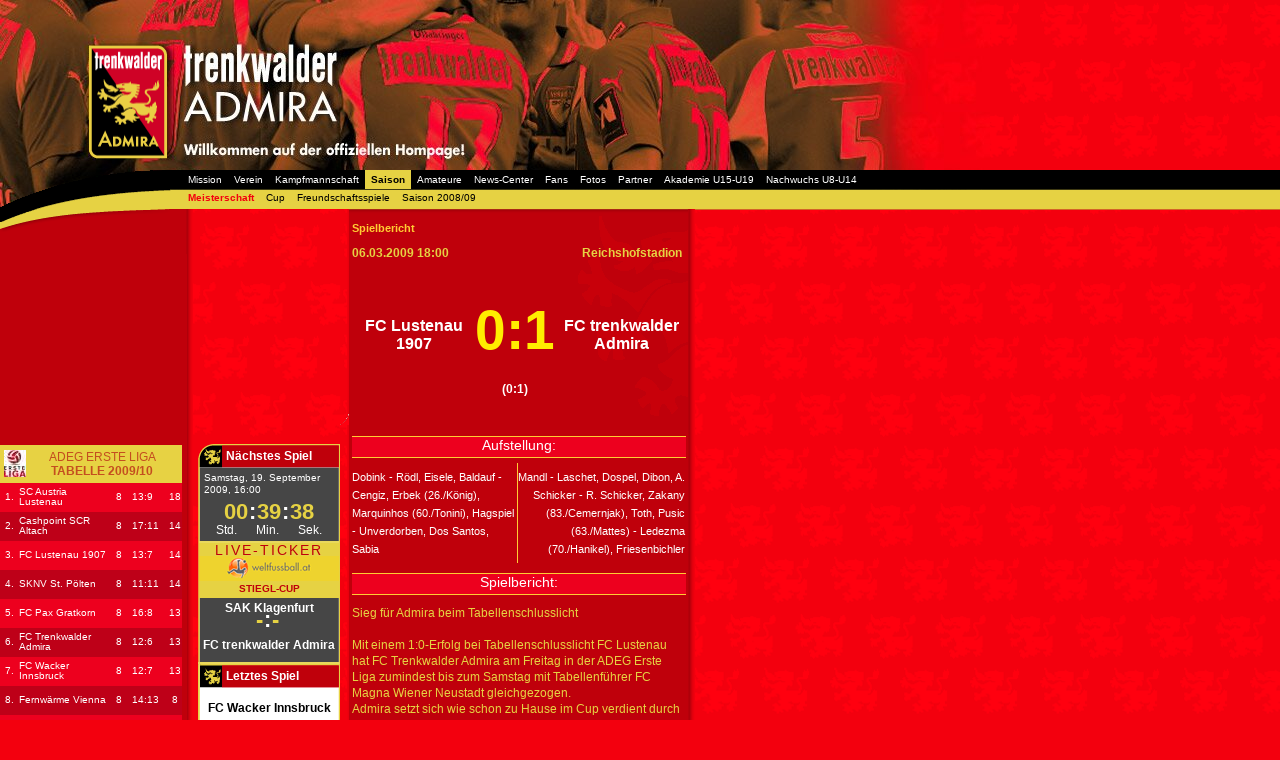

--- FILE ---
content_type: text/html; charset=utf-8
request_url: https://trenkwalder-admira.com/saison/meisterschaft.fc_lustenau-fc_trenkwalder_admira.79
body_size: 5046
content:
<html>
<head>
  <title>Trenkwalder Admira - Saison - Meisterschaft</title>
  <meta name="description" content="FC Lustenau 1907 - FC trenkwalder Admira - Sieg für Admira beim Tabellenschlusslicht Mit einem 1:0-Erfolg bei Tabellenschlusslicht FC Lustenau hat FC Trenkwalder Admira am Freitag in der ADEG Erste Liga zumindest bis zum Samstag mit ..." />
  <meta name="keywords" content="FC Trenkwalder Admira Wacker Mödling, Fußball, Sport, Akademie, Ausbildungszentrum, Adeg Erste Liga, Kampfmannschaft, Tor, Abwehr, Mittelfeld, Sturm, Meisterschaft, Freundschaftsspiele, Cup, Spielübersicht, Komm. Rat Ing. Richard Trenkwalder, Hans Werner Weiss, Nils Trenkwalder, Heinz Peischl, Mag. Alexander Friedl, Heribert Weber, Walter Knaller, Fanclubs, Tickets" />
  <meta name="DC.Title" content="Trenkwalder Admira - Saison - Meisterschaft" />
  <meta name="DC.Creator" content="FC Trenkwalder Admira Wacker Mödling in co-operation with rennergraphicdesign - office[at]rgd.at and Q2E'Contentdesign - office[at]q2e.at" />
  <meta name="DC.Publisher" content="FC Trenkwalder Admira Wacker Mödling" />
  <meta name="DC.Language" content="de" />
  <meta http-equiv="content-type" content="text/html; charset=utf-8">
  <link rel="stylesheet" type="text/css" href="/css/adw_main0.css" />
  <link rel="stylesheet" type="text/css" href="/css/adw_style.css" />
  <link rel="stylesheet" type="text/css" href="/css/adw_contenttypes.css" />
  <link rel="stylesheet" type="text/css" href="/css/adw_form.css" />
  <script type="text/javascript" src="/prog/functions.js"></script>
  <script type="text/javascript" src="/prog/tps/swfobject/swftoedwin.js"></script>
  <script type="text/javascript" src="/prog/modules/ModuleRecommend.js"></script>
  <script type="text/javascript" src="/prog/modules/ModuleLeaguemanagerCountdown.js"></script>
  <script type="text/javascript" src="/prog/nav0.js"></script>
  <script type="text/javascript" src="/prog/colors.js"></script>
  <script type="text/javascript" src="/prog/dhtml.js"></script>
</head>
<body>
  <script type="text/javascript" src="/prog/tps/wz_tooltip/wz_tooltip.js"></script>
  <div class="background">
    <div class="siteframe">
      <div class="outer">
        <div class="inner">
          <div class="top_cont">
            <div class="top" id="sujetimg">
              &nbsp;
              <div class="top_bg"><img src="/pix/site_gx2.jpg" width="990" height="209" alt="" title="" /></div>
              <div class="logo">
                <a href="/"><img src="/pix/adw_logo.png" width="85" height="120" alt="home" title="home" /></a>
              </div>
            </div>
          </div>
          <script type="text/javascript">
          
          </script>
          <div class="topnav">
            <div class="navfont nlevel0">
              <a href="/mission_statement/interview" class="nl0">Mission</a><a href="/verein/vorstand/h_ing_komm_rat_trenkwalder" class="nl0">Verein</a><a href="/kampfmannschaft/kader" class="nl0">Kampfmannschaft</a><a href="/saison/meisterschaft" class="nls0">Saison</a><a href="/amateure/kader" class="nl0">Amateure</a><a href="/meldungen/vereins_news/amateure_siegen_gegen_horn_in_der_nachspielzeit" class="nl0">News-Center</a><a href="/fans/fanshop/admira_t_shirts/i_love_admira" class="nl0">Fans</a><a href="/fotoalbum/kampfmannschaft/1_saison_viertel/1_runde_trenkwalder_admira_fc_lustenau_1907/14_07_09" class="nl0">Fotos</a><a href="/partner_sponsoren2/sponsoren" class="nl0">Partner</a><a href="/akademie/akademie_und_nachwuchsleitung" class="nl0">Akademie U15-U19</a><a href="/nachwuchs/nachwuchsleitung" class="nl0">Nachwuchs U8-U14</a>
            </div>
            <div class="navfont nlevel1">
              <a href="/saison/meisterschaft" class="nls1">Meisterschaft</a><a href="/saison/cup" class="nl1">Cup</a><a href="/saison/freundschaftsspiele" class="nl1">Freundschaftsspiele</a><a href="/saison/saison_2008_09/meisterschaft" class="nl1">Saison 2008/09</a>
            </div>
          </div>
          <div class="content">
            <div class="innercontent">
              <div class="bodyframe">
                <div class="bodytxt_top"></div>
                <div class="bodytxt">
                  <div class="reportdetail_container">
                    <div class="contentr2">
                      <h1 class="ues_report">Spielbericht</h1>
                    </div>
                    <table border="0" cellpadding="0" cellspacing="0" width="335">
                      <tr valign="top" class="table_content_30">
                        <td width="166" valign="middle" align="left"><span class="report_matchdate">06.03.2009 18:00</span></td>
                        <td width="166" valign="middle" align="right">
                          <div class="creport_label_stadion">
                            Reichshofstadion
                          </div>
                        </td>
                      </tr>
                    </table>
                    <table border="0" cellpadding="0" cellspacing="0" width="335">
                      <tr class="table_content">
                        <td valign="middle" align="center" class="report_header"><img src="/img/mod_st_team_17_313-l.jpg" alt="FC Lustenau 1907" /><br />
                        <span class="report_teamname">FC Lustenau 1907</span><br /></td>
                        <td valign="top" align="center">
                          <div class="report_score">
                            0:1
                          </div>
                          <div class="report_part1score">
                            (0:1)
                          </div>
                        </td>
                        <td valign="middle" align="center" class="report_header"><img src="/img/mod_lt_team_11_651-l.jpg" alt="FC trenkwalder Admira" /><br />
                        <span class="report_teamname">FC trenkwalder Admira</span><br /></td>
                      </tr>
                      <tr valign="bottom" class="table_content_30">
                        <td width="166" align="left"><span class="report_matchdate"></span></td>
                        <td>&nbsp;</td>
                        <td width="166" align="right">
                          <div class="creport_label_stadion"></div>
                        </td>
                      </tr>
                    </table>
                    <div class="creport_label mb_5">
                      Aufstellung:
                    </div>
                    <table border="0" cellpadding="0" cellspacing="0" width="333">
                      <tr>
                        <td valign="top" align="left" class="report_header yellow_border pt_5 lineuplist">Dobink - R&ouml;dl, Eisele, Baldauf - Cengiz, Erbek (26./K&ouml;nig), Marquinhos (60./Tonini), Hagspiel - Unverdorben, Dos Santos, Sabia</td>
                        <td valign="top" align="right" class="report_header pt_5 lineuplist">Mandl - Laschet, Dospel, Dibon, A. Schicker - R. Schicker, Zakany (83./Cemernjak), Toth, Pusic (63./Mattes) - Ledezma (70./Hanikel), Friesenbichler</td>
                      </tr>
                    </table>
                    <div class="creport_label">
                      Spielbericht:
                    </div>
                    <div class="creport_detail reportlist">
                      Sieg f&uuml;r Admira beim Tabellenschlusslicht<br />
                      <br />
                      Mit einem 1:0-Erfolg bei Tabellenschlusslicht FC Lustenau hat FC Trenkwalder Admira am Freitag in der ADEG Erste Liga zumindest bis zum Samstag mit Tabellenf&uuml;hrer FC Magna Wiener Neustadt gleichgezogen.<br />
                      Admira setzt sich wie schon zu Hause im Cup verdient durch und ist damit bereits seit 13 Runden ungeschlagen! Admira &uuml;bernahm von Beginn an das Kommando und war &uuml;ber 90 Minuten hindurch die klar bessere Mannschaft.<br />
                      <br />
                      Der Neuzugang Sascha Laschet traf bereits in der 9. Spielminute, so konnte man die restliche Spielzeit ohne jegliche Probleme dominieren. Die Hausherren, die in den ersten 45 Minuten keine einzige M&ouml;glichkeit vorfanden, kamen hingegen erst nach dem Seitenwechsel etwas in die G&auml;nge: Sabia (51.) und K&ouml;nig (60.) forderten Torh&uuml;ter Mandl, der aber wie schon zuletzt gekonnt den Kasten sauber hielt. In der 68. Minute reklamierte Lustenau nach einem vermeintlichen Foul an Sabia vergeblich Elfmeter, letztlich war der Sieg f&uuml;r Admira aber v&ouml;llig ungef&auml;hrdet und absolut gerechtfertigt. Die klar bessere Mannschaft hat die drei Z&auml;hler mit nach Nieder&ouml;sterreich genommen.<br />
                      <br />
                      ADEG Erste Liga, 20. Runde<br />
                      <br />
                      FC Lustenau - Admira 0:1 (0:1)<br />
                      <br />
                      Reichshofstadion, 1.200 Zuschauer, SR Lechner<br />
                      <br />
                      Tor: 0:1 Laschet (9.)<br />
                      <br />
                      Gelbe Karten: Hagspiel, Unverdorben, Dos Santos bzw. Laschet, Toth, Cemernjak
                    </div>
                    <div class="creport_label">
                      Spielfilm:
                    </div>
                    <div class="creport_detail actionlist">
                      <table border="0" cellpadding="0" cellspacing="0" width="333">
                        <tr>
                          <td align="left" class="report_header2 w70">Minute</td>
                          <td align="left" class="report_header2 w45">Aktion</td>
                          <td align="left" class="report_header2">Beschreibung</td>
                        </tr>
                      </table>
                    </div>
                    <div class="report_space_list"></div>
                    <div class="creport_detail_link_back">
                      <div class="cr_link">
                        <a href="/saison/meisterschaft">zur&uuml;ck zur Saison&uuml;bersicht</a>
                      </div>
                    </div>
                    <div class="report_space_list"></div>
                  </div>
                </div>
                <div class="bodytxt_bottom">
                  &nbsp;
                </div>
              </div>
              <div class="right">
                <div class="rightbox"></div>
              </div>
              <div id="slideshow" class="ct_img_index">
                <img src="/img/flashelement_def.jpg" width="349" height="216" border="0" alt="" />
                <div class="ct_img_index_overlay"></div>
                <script type="text/javascript">
                // <![CDATA[
                var so = new SWFObject("https://trenkwalder-admira.com/flash/flashelement.swf", "slideshow", "349", "216", "6", "#FFFFFF");
                so.addParam("quality", "high");
                so.addParam("wmode", "transparent");
                so.addVariable("path", "saison/meisterschaft");
                so.addVariable("root", "trenkwalder-admira.com");
                so.addVariable("site_id", "1");
                so.addVariable("ctid", "20");
                so.write("slideshow");
                // ]]>
                </script>
              </div>
            </div>
            <div class="left">
              <table width="349" cellspacing="0" cellpadding="0" border="0" class="fixed">
                <tr>
                  <td valign="top">
                    <div class="leftnav">
                      <div class="navfont nlevel2"></div>
                      <div class="soccertable">
                        <div class="soccerchart_cont">
                          <table width="182" border="0" cellspacing="0" cellpadding="0" class="soccerchart soccerchart_left">
                            <tr>
                              <th colspan="6" valign="middle" align="center" class="soccerchart_header">ADEG ERSTE LIGA<span class="soccerchart_header2">TABELLE 2009/10</span></th>
                            </tr>
                            <tr>
                              <td align="center" width="20" class="lx_col_ue">1.</td>
                              <td width="91" class="lx_col_ue small_lineheight">SC Austria Lustenau</td>
                              <td align="center" width="22" class="lx_col_ue">8</td>
                              <td align="right" width="14" class="lx_col_ue">13</td>
                              <td width="23" class="lx_col_ue">:9</td>
                              <td align="center" width="15" class="lx_col_ue">18</td>
                            </tr>
                            <tr>
                              <td align="center" width="20" class="lx_col_eq">2.</td>
                              <td width="91" class="lx_col_eq small_lineheight">Cashpoint SCR Altach</td>
                              <td align="center" width="22" class="lx_col_eq">8</td>
                              <td align="right" width="14" class="lx_col_eq">17</td>
                              <td width="23" class="lx_col_eq">:11</td>
                              <td align="center" width="15" class="lx_col_eq">14</td>
                            </tr>
                            <tr>
                              <td align="center" width="20" class="lx_col_ue">3.</td>
                              <td width="91" class="lx_col_ue small_lineheight">FC Lustenau 1907</td>
                              <td align="center" width="22" class="lx_col_ue">8</td>
                              <td align="right" width="14" class="lx_col_ue">13</td>
                              <td width="23" class="lx_col_ue">:7</td>
                              <td align="center" width="15" class="lx_col_ue">14</td>
                            </tr>
                            <tr>
                              <td align="center" width="20" class="lx_col_eq">4.</td>
                              <td width="91" class="lx_col_eq small_lineheight">SKNV St. Pölten</td>
                              <td align="center" width="22" class="lx_col_eq">8</td>
                              <td align="right" width="14" class="lx_col_eq">11</td>
                              <td width="23" class="lx_col_eq">:11</td>
                              <td align="center" width="15" class="lx_col_eq">14</td>
                            </tr>
                            <tr>
                              <td align="center" width="20" class="lx_col_ue">5.</td>
                              <td width="91" class="lx_col_ue small_lineheight">FC Pax Gratkorn</td>
                              <td align="center" width="22" class="lx_col_ue">8</td>
                              <td align="right" width="14" class="lx_col_ue">16</td>
                              <td width="23" class="lx_col_ue">:8</td>
                              <td align="center" width="15" class="lx_col_ue">13</td>
                            </tr>
                            <tr>
                              <td align="center" width="20" class="lx_col_eq">6.</td>
                              <td width="91" class="lx_col_eq small_lineheight">FC Trenkwalder Admira</td>
                              <td align="center" width="22" class="lx_col_eq">8</td>
                              <td align="right" width="14" class="lx_col_eq">12</td>
                              <td width="23" class="lx_col_eq">:6</td>
                              <td align="center" width="15" class="lx_col_eq">13</td>
                            </tr>
                            <tr>
                              <td align="center" width="20" class="lx_col_ue">7.</td>
                              <td width="91" class="lx_col_ue small_lineheight">FC Wacker Innsbruck</td>
                              <td align="center" width="22" class="lx_col_ue">8</td>
                              <td align="right" width="14" class="lx_col_ue">12</td>
                              <td width="23" class="lx_col_ue">:7</td>
                              <td align="center" width="15" class="lx_col_ue">13</td>
                            </tr>
                            <tr>
                              <td align="center" width="20" class="lx_col_eq">8.</td>
                              <td width="91" class="lx_col_eq small_lineheight">Fernwärme Vienna</td>
                              <td align="center" width="22" class="lx_col_eq">8</td>
                              <td align="right" width="14" class="lx_col_eq">14</td>
                              <td width="23" class="lx_col_eq">:13</td>
                              <td align="center" width="15" class="lx_col_eq">8</td>
                            </tr>
                            <tr>
                              <td align="center" width="20" class="lx_col_ue">9.</td>
                              <td width="91" class="lx_col_ue small_lineheight">Red Bull Juniors Salzburg</td>
                              <td align="center" width="22" class="lx_col_ue">8</td>
                              <td align="right" width="14" class="lx_col_ue">14</td>
                              <td width="23" class="lx_col_ue">:17</td>
                              <td align="center" width="15" class="lx_col_ue">8</td>
                            </tr>
                            <tr>
                              <td align="center" width="20" class="lx_col_eq">10.</td>
                              <td width="91" class="lx_col_eq small_lineheight">TSV Sparkasse Hartberg</td>
                              <td align="center" width="22" class="lx_col_eq">8</td>
                              <td align="right" width="14" class="lx_col_eq">4</td>
                              <td width="23" class="lx_col_eq">:13</td>
                              <td align="center" width="15" class="lx_col_eq">8</td>
                            </tr>
                            <tr>
                              <td align="center" width="20" class="lx_col_ue">11.</td>
                              <td width="91" class="lx_col_ue small_lineheight">FC Mohrenbräu Dornbirn</td>
                              <td align="center" width="22" class="lx_col_ue">8</td>
                              <td align="right" width="14" class="lx_col_ue">7</td>
                              <td width="23" class="lx_col_ue">:17</td>
                              <td align="center" width="15" class="lx_col_ue">6</td>
                            </tr>
                            <tr>
                              <td align="center" width="20" class="lx_col_eq">12.</td>
                              <td width="91" class="lx_col_eq small_lineheight">FK Austria Wien Amateure</td>
                              <td align="center" width="22" class="lx_col_eq">8</td>
                              <td align="right" width="14" class="lx_col_eq">4</td>
                              <td width="23" class="lx_col_eq">:18</td>
                              <td align="center" width="15" class="lx_col_eq">4</td>
                            </tr>
                          </table>
                        </div>
                      </div>
                    </div>
                  </td>
                  <td valign="top">
                    <div class="countdown">
                      <div class="fw_font lcd_frame">
                        <div class="lcd_headnext">
                          <h2 class="lcd_hl2">N&auml;chstes Spiel</h2>
                        </div>
                        <div class="lcd_countdown">
                          <div class="lcd_cddate_prev">
                            Samstag, 19. September 2009, 16:00
                          </div>
                          <div class="lcd_cdcd">
                            <span id="lc_year"></span><span id="lc_month"></span><span id="lc_day"></span><span id="lc_hour"></span><span class="lcd_spacer">:</span><span id="lc_minute"></span><span class="lcd_spacer">:</span><span id="lc_second"></span>
                          </div>
                          <div class="lcd_cdlabels">
                            <span id="lc_year_label"></span><span id="lc_month_label"></span><span id="lc_day_label"></span><span id="lc_hour_label"></span><span class="lcd_spacer2">&nbsp;</span><span id="lc_minute_label"></span><span class="lcd_spacer2">&nbsp;</span><span id="lc_second_label"></span>
                          </div>
                          <div class="liveticker_link_lcm2" style="text-align:center;" id="liveticker_link0">
                            <a href="#" onclick="javascript:openLiveticker();" class="liveticker_link" id="blink" name="blink">LIVE-TICKER</a>
                            <div><img src="/pix/weltfussball.gif" alt="Weltfussball.at" title="Weltfussball.at" /></div>
                          </div>
                          <div class="liveticker_game_type">
                            Stiegl-Cup
                          </div>
                        </div>
                        <div class="lcd_teams_prev">
                          <div class="lcd_team_name">
                            SAK Klagenfurt
                          </div>
                          <div class="lcd_team_emblem"><img src="/img/mod_lt_team_145_408.jpg" alt="SAK Klagenfurt" title="SAK Klagenfurt" /></div>
                          <div class="lcd_team_score">
                            -<span class="lcd_spacer">:</span>-
                          </div>
                          <div class="lcd_team_emblem"><img src="/img/mod_st_team_133_404.jpg" alt="FC trenkwalder Admira" title="FC trenkwalder Admira" /></div>
                          <div class="lcd_team_name">
                            FC trenkwalder Admira
                          </div>
                        </div>
                        <script type="text/javascript">
                        //<![CDATA[
                        <!--
                        countdown_lang_vars = new Array('Jahr','Jahre','Monat','Monate','Tag','Tage','Std.','Std.','Min.','Min.','Sek.','Sek.');
                        setTimeout("lc_countdown('2009-09-19 16:00:00','2009-09-17 20:20:19','','His','10')",1);

                        function openLiveticker () {
                        if(document.getElementById("liveticker_link").style.visibility == "visible"){
                        MeinFenster = window.open("https://trenkwalder-admira.com.at.weltfussball.at/?w_id=349", "Liveticker", "width=1000,height=700,left=10,top=10,location=no");
                        MeinFenster.focus();
                        }
                        else{
                        MeinFenster0 = window.open("https://trenkwalder-admira.com/admira_liveticker.html", "Liveticker", "width=500,height=420,left=100,top=10,location=no");
                        MeinFenster0.focus();
                        }
                        }

                        //-->
                        //]]>
                        </script>
                        <div class="lcd_headlast">
                          <h2 class="lcd_hl2">Letztes Spiel</h2>
                        </div>
                        <div class="lcd_teams_last">
                          <div class="lcd_team_name">
                            FC Wacker Innsbruck
                          </div>
                          <div class="lcd_team_emblem"><img src="/img/mod_st_team_123_313.jpg" alt="FC Wacker Innsbruck" title="FC Wacker Innsbruck" /></div>
                          <div class="lcd_team_score2">
                            0<span class="lcd_spacer3">:</span>1
                          </div>
                          <div class="lcd_team_emblem"><img src="/img/mod_lt_team_11_651.jpg" alt="FC trenkwalder Admira" title="FC trenkwalder Admira" /></div>
                          <div class="lcd_team_name">
                            FC trenkwalder Admira
                          </div>
                          <div class="liveticker_link_report">
                            <a href="/saison/saison_2008_09/meisterschaft.fc_wacker_innsbruck-fc_trenkwalder_admira.122" class="liveticker_link" id="blink" name="blink">Bericht</a>
                          </div>
                        </div>
                        <div class="lcd_footerlast">
                          &nbsp;
                        </div>
                      </div>
                      <div id="liveticker_link" style="display:none;visibility:hidden;"></div><br />
                      <br />
                      <br />
                    </div>
                  </td>
                </tr>
              </table>
            </div>
            <div class="gx1"><img src="/pix/site_gx9.gif" width="188" height="24" alt="" /></div>
          </div>
        </div>
      </div>
    </div>
    <div class="clear_both"></div>
    <div class="footer">
      <img src="/pix/site_gx4.gif" width="697" height="45" alt="Trenkwalder Admira" /><br />
      <div class="footerlink">
        <a href="/impressum" class="nlF">Impressum</a><span class="fl_spacer">|</span><a href="/kontakt" class="nlF">Kontakt</a><span class="fl_spacer">|</span><a href="/anfahrtsplan" class="nlF">Anfahrtsplan</a><span class="fl_spacer">|</span> <span class="footertxt">Kontakt: | Copyright © 2006-2008 by Trenkwalder-Admira. Alle Rechte vorbehalten.</span>
      </div>
    </div>
  </div>
<script defer src="https://static.cloudflareinsights.com/beacon.min.js/vcd15cbe7772f49c399c6a5babf22c1241717689176015" integrity="sha512-ZpsOmlRQV6y907TI0dKBHq9Md29nnaEIPlkf84rnaERnq6zvWvPUqr2ft8M1aS28oN72PdrCzSjY4U6VaAw1EQ==" data-cf-beacon='{"version":"2024.11.0","token":"7887a9cc8c014bd18fec6f811b5c635a","r":1,"server_timing":{"name":{"cfCacheStatus":true,"cfEdge":true,"cfExtPri":true,"cfL4":true,"cfOrigin":true,"cfSpeedBrain":true},"location_startswith":null}}' crossorigin="anonymous"></script>
</body>
</html>


--- FILE ---
content_type: text/css; charset=
request_url: https://trenkwalder-admira.com/css/adw_main0.css
body_size: 515
content:
/********************************************************************/
/*** File: imh_main0.css
/*** Author: Andreas Zrost
/*** Copyright: (c) 2007 Q2E GmbH office@q2e.at
/*** Last Change: 9.03.2009
/*** Description: System Edwin v1.0 Frontend Inhalt-Format
/********************************************************************/

/************************************************/
/* ----------AUSSEN UND INNEN----------------- */
html, body { font-family: Verdana, Arial, SunSans-Regular, Sans-Serif; font-size:10pt; color:#000000; line-height:12pt; padding:0px; margin:0px; background-image:url(../pix/site_gx1.gif); background-repeat:repeat; background-position:-15px 0px; background-color:#F3000E; }
div.background { position:relative; padding:0px; margin:0px; background-image:url(../pix/site_gx11.gif); background-repeat:no-repeat; background-position:180px 0px; }
div.siteframe {  position:relative; padding:0px; margin:0px; margin-top:0px; width:990px; min-height:630px; height:auto !important; height:630px;}
div.outer{ margin:0px; width:990px; }
div.inner{ margin:0px; padding:0px; width:100%; }

/**************************************/
/* --------------ZELLEN------------- */
div.top_cont { position:relative; width:990px; height:209px; padding:0px; margin:0px; z-index:1; }
div.top { position:relative; width:990px; height:209px; padding:0px; margin:0px; z-index:1; }
div.top_bg{ position:absolute; left:0px; top:0px; }
div.wappenpos { position:absolute; right:0px; top:0px; width:314px; height:170px; padding:0px; margin:0px; z-index:1; }

div.content { position:relative; width:990px; margin:0px 0px 0px 0px; padding:0px; overflow:hidden; background-image:url(../pix/site_gx6.gif); background-repeat:repeat-y; background-position:0px 0px; }
div.innercontent { position:relative; width:641px; padding:0px; margin:0px 0px 0px 349px; z-index:45; }
div.bodyframe { position:relative; width:345px; padding:0px; padding-bottom:20px; margin:0px; float:left; background-image:url(../pix/site_gx10.gif); background-repeat:no-repeat; background-position:0px 0px; min-height:1150px; height:auto !important; height:1150px; }/*620px*/
div.bodyframe_be { position:relative; width:345px; left:161px; padding:0px; padding-bottom:20px; margin:0px; float:left; background-image:url(../pix/site_gx10.gif); background-repeat:no-repeat; background-position:0px 0px; background-color:#BF000B; min-height:600px; height:auto !important; height:600px; }
div.right { position:relative; width:290px; float:right; }
div.left { position:absolute; width:349px; top:45px; }
div.topnav { position:relative; width:990px; height:39px; padding:0px; margin:-39px 0px 0px 0px; background-image:url(../pix/site_gx3.gif); background-repeat:no-repeat; z-index:2; }
div.leftnav { position:relative; width:187px; background-color:#BF000B; margin:0px 0px 20px 0px; float:left; z-index:40; }
div.countdown { position:relative; width:142px; margin:0px 9px 20px 5px; padding:190px 0px 0px 0px; float:right; }
div.footer { position:relative; height:70px; padding:0px 0px 0px 0px; margin:0px 0px 0px 0px; text-align:left; background-image:url(../pix/site_gx5.gif); background-repeat:repeat-x; background-position:680px 0px; /*clear:left;*/ }
span.footertxt{ color:#FFFFFF; font-size:12px; }

--- FILE ---
content_type: text/css; charset=
request_url: https://trenkwalder-admira.com/css/adw_style.css
body_size: 2093
content:
/********************************************************************/

/*** File: imh_style.css

/*** Author: Andreas Zrost

/*** Copyright: (c) 2007 Q2E GmbH office@q2e.at

/*** Last Change: 27.05.2008

/*** Description: System Edwin v1.0 Frontend Inhalt-Format

/********************************************************************/



/*******************************************/

/* ------------ALLGEMEIN----------------- */

img { border:solid 0px #FFFFFF; display:inline; padding:0px; margin:0px; }

object { display:block; width:100%; height:100%; }

form { display:inline; }

a:visited { text-decoration:none; }

a:active { text-decoration:none; }

a { font-style:normal; text-decoration:none; }

/****************************************/

/* IE 6 PNG HACK */

/*nur fuer die Jahrhundertwahl ELF 

Muss f�r jede Seite speziell eingestellt werden 

.su_arrow img{behavior:url(../../css/iepngfix.htc)}*/

/* ----------LIGHTBOX----------------- */

.re_box { position:absolute; top:205px; left:20px; width:505px; height:340px; visibility:hidden; background-image:url(../pix/bg_recommend.gif); background-repeat:no-repeat; background-position:0px 0px; padding:25px; z-index:101; }

.re_hide { position:absolute; top:7px; left:521px; }

.re_innerbox { position:relative; width:403px; height:290px; padding:20px 20px 20px 67px; border:solid 1px #98989C; }

div.re_label { position:relative; width:150px; height:16px; margin:5px 0px 5px 0px; padding:2px 0px 0px 0px; top:0px; float:left; text-align:center; background-color:#A4543C; }

div.re_text { position:relative; width:350px; margin:5px 0px 5px 0px; text-align:left; }

div.re_ifield { position:relative; width:200px; margin:5px 0px 5px 0px; padding:0px 0px 0px 0px; top:0px; float:left; text-align:center; }

div.re_actions { position:relative; margin:7px 51px 5px 0px; clear:left; text-align:right; }

input.re_field { background-color:#ffffff; width:200px; border:0px solid #807B77; margin:0px 0px 0px 0px; }

input.re_button { background-color:#A4543C; padding:0px 0px 0px 0px; margin:0px 0px 0px 0px; height:21px; border:0px none; }

input.re_button2 { background-color:#A4543C; padding:0px 0px 0px 0px; margin:0px 0px 0px 0px; height:21px; border:0px none; color:#FFFFFF; }

input.re_button_inactive { background-color:#AEAEB2; padding:0px 0px 0px 0px; margin:0px 0px 0px 0px; height:21px; border:0px none; }

textarea.re_text {background-color:#ffffff; width:350px; height:100px; border:0px solid #807B77; }

div.re_message { position:relative; margin:8px 51px 5px 0px; clear:left; text-align:right; color:#A4543C; font-size:12px; font-weight:bold; }



/****************************************/

/* ----------FRAMEWORK---------------- */

.mainfont, div.archiv { font-family:Verdana, Helvetica, Arial, SunSans-Regular, Sans-Serif; font-size:10px; line-height:15px; font-weight:normal; color:#FFFFFF; text-transform:none; letter-spacing:0px; font-style:normal; }

.navfont { font-family:Verdana, Helvetica, Arial, SunSans-Regular, Sans-Serif; font-size:10px; line-height:12px; font-weight:normal; color:#FFFFFF; text-transform:none; letter-spacing:0px; font-style:normal; }

div.nlevel0 { position:relative;  margin:0px 0px 0px 0px; padding:4px 0px 0px 182px; }

div.nlevel1 { position:relative;  margin:0px 0px 0px 0px; padding:6px 0px 0px 182px; }

div.nlevel2 { position:relative; width:187px; min-height:121px; height:auto !important; height:121px; margin:0px 0px 80px 0px; padding:3px 0px 0px 0px; }

div.nlevel3 { position:relative; width:187px; padding:0px; margin:0px; }

div.soccertable { position:relative; width:187px; margin:-13px 0px 0px 0px; }

div.rightbox { position:relative; width:155px; height:20px; margin:0px; padding:0px; padding-top:0px; text-align:left; vertical-align:top; /*display:none; visibility:hidden; */}

div.sidebox_head{ color:#FFFFFF; font-size:12px; }

div.sidebox_head a{ color:#000000; }



div.bodytxt { position:relative; top:0px; width:100%; margin:0px; padding:0px; }

div.bodytxt_start { position:relative; width:340px; padding:0px 0px 0px 0px; margin:10px 0px 0px 0px; }

div.logo { position:absolute; top:43px; left:89px; width:85px; height:120px; padding:0px; margin:0px; z-index:21;}

div.sarea { position:absolute; top:0px; left:621px; width:217px; height:27px; padding:0px 0px 0px 0px; }

input.sfield { position:absolute; top:4px; left:60px; font-size:10px; font-weight:400; background-color:#ffffff; width:152px; height:19px; border:0px solid #000000; padding:0px; z-index:32; }

input.sbutton { position:absolute; top:0px; left:0px; border:0px solid #CFCFCF; margin:0px; padding:0px 0px 0px 4px; width:217px; height:27px; background-color:transparent; color:#FFFFFF; font-weight:normal; text-align:left; z-index:30; }

input.sfield_ct { background-color:#ffffff; width:195px; border:1px solid #807B77; margin-top:2px; margin-bottom:-1px}

input.sfieldcb_ct { margin-top:5px; margin-bottom:0px; }

div.gx1 { position:absolute; top:0px; left:0px; width:188px; height:24px; padding:0px; margin:0px; z-index:30; }

div.backlink { padding:0px 0px 0px 0px; }



/* ----------------- Footer-Bereich --------------------- */

div.footerlink {position:relative; padding:0px 0px 0px 5px; margin:0px 0px 0px 0px; font-family: Verdana, Helvetica, Arial, SunSans-Regular, Sans-Serif; font-size:12px;  color:#FFFFFF; text-align:left; }

.footerlink a{ margin:0px 0px 0px 0px; color:#FFFFFF; text-decoration:none;  }

.footerlink a:hover{ color:#FFFFFF; text-decoration:underline;  }

.footerlink a:active{ color:#FFFFFF; text-decoration:none;  }

span.fl_spacer { padding:0px 5px 0px 5px; }



/* ----------------- Link-Formatierung - Navigation --------------------- */

span.hsmal { font-size:11px; font-weight:normal; letter-spacing:0px; margin-left:5px; }

span.space_label0 { color:#E6D243; }

span.space_label1 { color:#000000; }

span.fselect { color:#FF6400; }

span.bg_sel { font-weight:bold; }



a.nl0 { color:#FFFFFF; padding:4px 6px 4px 6px; }

a.nl0:hover { color:#000000; background-color:#E6D243; text-decoration:none; }

a.nls0 { color:#000000; font-weight:bold; background-color:#E6D243; padding:4px 6px 4px 6px; }

span.currentl0 { color:#000000; font-weight:bold; background-color:#E6D243; padding:4px 6px 4px 6px; }

a.nl1 { color:#000000; font-weight:normal; padding:0px 6px 0px 6px; }

a.nl1:hover { color:#F3000E; text-decoration:none; }

span.currentl1 { color:#F3000E; font-weight:bold; padding:0px 6px 0px 6px; }

a.nls1 { color:#F3000E; font-weight:bold; padding:0px 6px 0px 6px; }



a.nl2 { font-size:11px; font-weight:bold; color:#FFFFFF; padding:5px 0px 5px 17px; border-top:solid 1px #F3000E; display:block; }

a.nl2:hover { color:#E6D243; background-color:#F3000E; text-decoration:none; }

span.currentl2 { font-size:11px; color:#E6D243; font-weight:bold; background-color:#F3000E; padding:5px 0px 5px 17px; display:block; }

a.nls2 { font-size:11px; color:#E6D243; font-weight:bold; background-color:#F3000E; padding:5px 0px 5px 17px; display:block; }



a.nl3 { font-size:10px; font-weight:bold; color:#FFFFFF; padding:4px 0px 4px 32px; border-top:solid 1px #F3000E; display:block; }

a.nl3:hover { color:#E6D243; text-decoration:none; }

span.currentl3 { font-size:10px; color:#E6D243; font-weight:bold; padding:4px 0px 4px 32px; border-top:solid 1px #F3000E; display:block; }

a.nls3 { font-size:10px; color:#E6D243; font-weight:bold; padding:4px 0px 4px 32px; border-top:solid 1px #F3000E; display:block; }



a.nlback { font-size:11px; line-height:16px; font-weight:normal; color:#FFFFFF; display:block; padding:0px 0px 0px 17px; }

a.nlback:hover { background-color:#F3000E; color:#E6D243; text-decoration:none; }

a.catbox { font-size:10px; line-height:11px; font-weight:400; color:#666666; }

a.catbox:hover { color:#FF6400; text-decoration:none; }

a.bc_other { font-size:9px; line-height:11px; font-weight:400; color:#BCBCBC; }

a.bc_other:hover { color:#FF6400; text-decoration:none; }

a.bc_current { font-size:9px; line-height:11px; font-weight:400; color:#A0A0A0; }

a.bc_current:hover { color:#FF6400; text-decoration:none; }

a.printlink, a.recommlink, a.contactlink { font-size:12px; line-height:16px; font-weight:normal; color:#FFFFFF; display:block; }

a.printlink:hover, a.recommlink:hover, a.contactlink:hover { background-color:#A4543C; text-decoration:none; }



a.link { font-weight:normal; color:#505154; }

a.link:hover { color:#D42146; text-decoration:underline; }



/* ----------------- Link-Formatierung - Sideboxen --------------------- */

a.sb { font-size:11px; line-height:12px; font-weight:400; color:#000000; text-align:left; vertical-align:top; padding-left:0px; text-decoration:underline; }

a.sb:hover { color:#FFFFFF; text-decoration:underline; }

a.sbb { font-size:11px; line-height:12px; font-weight:400; color:#0A3C91; text-align:left; vertical-align:top; padding-left:0px; display:block; }



/* ----------------- Link-Formatierung - Footer-Bereich --------------------- */

a.flink1 { padding:6px 0px 5px 0px; font-weight:normal; color:#FFFFFF; display:block; }

a.flink1:hover { background-color:#A4543C; text-decoration:none; }

a.fmlink { line-height:15px; font-weight:400; color:#FFFFFF; }

a.fmlink:hover { color:#FFFFFF; text-decoration:underline; }



/*********************************************************/

/* ----------------- SPEZIALFORMATE-------------------- */

/* ----------------- Errorausgaben ------------------- */

div.sberror, td.sberror { position:relative; font-family: Arial, Helvetica, Verdana, SunSans-Regular, Sans-Serif; font-size:11px; line-height:15px; font-weight:200; color:#C30606; text-transform:none; letter-spacing:0px; font-style:normal; padding-top:4px; padding-left:20px; padding-right:0px; padding-bottom:7px; text-align:right; }

div.cerror, td.cerror, div.dc_message, h2.cerror { font-family: Arial, Helvetica, Verdana, SunSans-Regular, Sans-Serif; font-size:14px; line-height:15px; font-weight:bold; color:#E6D243; text-transform:none; letter-spacing:0px; font-style:normal; padding-top:4px; padding-left:8px; padding-right:0px; padding-bottom:0px; text-align:left; }

div.c2error, td.c2error { position:relative; font-family: Arial, Helvetica, Verdana, SunSans-Regular, Sans-Serif; border:solid 1px #F2D875; background-color:#E9E6E6; font-size:11px; line-height:15px; font-weight:400; color:#C30606; text-transform:none; letter-spacing:0px; font-style:normal; padding-top:5px; padding-left:10px; padding-right:10px; padding-bottom:5px; text-align:left; }

div.dc_message { color:#000000; }

#ToogleSidebar { }
div#sidebar { }

/*Admira TV*/
a.fo_link_4,span.fl_spacer_4{visibility:hidden; display:none;}

--- FILE ---
content_type: text/css; charset=
request_url: https://trenkwalder-admira.com/css/adw_contenttypes.css
body_size: 7166
content:
/********************************************************************/
/*** File: adw_contenttypes.css
/*** Author: Q2E GmbH
/*** Copyright: (c) 2007 Q2E GmbH office@q2e.at
/*** Last Change: 23.10.2008
/*** Description: System Edwin v1.0 Frontend Inhalt-Format
/********************************************************************/





/* ----------------- I N H A L T --------------------- */

/* ----------------- �berschriftenformate Allgemein --------------------- */
h1 { font-family: Verdana, Arial, Helvetica, SunSans-Regular, Sans-Serif; font-size:17px; font-weight:bold; color:#FFFFFF; text-transform:none; letter-spacing:0px; font-style:normal; line-height:20px; }
h2 { font-family: Verdana, Arial, Helvetica, SunSans-Regular, Sans-Serif; font-size:14px; font-weight:bold; color:#FFFFFF; text-transform:none; letter-spacing:0px; font-style:normal; line-height:17px; }
h3 { font-family: Verdana, Arial, Helvetica, SunSans-Regular, Sans-Serif; font-size:12px; font-weight:bold; color:#FFFFFF; text-transform:none; letter-spacing:0px; font-style:normal; line-height:15px; }
h4 { font-family: Verdana, Arial, Helvetica, SunSans-Regular, Sans-Serif; font-size:9px; font-weight:bold; color:#FFFFFF; text-transform:none; letter-spacing:0px; font-style:normal; line-height:13px; }
/**********************/
.hardcode_head, .number{ position:relative; font-family: Verdana, Arial, Helvetica,  SunSans-Regular, Sans-Serif; font-size:11px;  font-weight:bold; color:#FFCC33; text-transform:none; font-style:normal; }
.hardcode_head{ line-height:12pt; }
.metainfo{color:#E6D243;}
.number{ font-size:32px; }

/* ------------ TEXT Allgemein ----------------- */
.ct_font { font-family: Verdana,Arial, Helvetica, SunSans-Regular, Sans-Serif; font-size:12px; font-weight:normal; color:#FFFFFF; text-align:left; }
.fw_font { font-family: Verdana,Arial, Helvetica, SunSans-Regular, Sans-Serif; font-size:12px; line-height:12px; color:#000000; text-align:left; }
.fw_font_small { font-family: Verdana,Arial, Helvetica, SunSans-Regular, Sans-Serif; font-size:10px; line-height:12px; font-weight:600; color:#000000; text-align:left; }

/* -------------- MOD Newsticker/Archivbox -------------- */
div.newsticker, div.archive { position:relative; width:142px; margin:10px 0px 0px 0px; padding:0px; }
div.nt_head, div.a_head { position:relative; width:142px; height:24px; margin:0px; padding:0px; background-image:url(../pix/nt_gx1.gif); background-repeat:no-repeat; background-position:0px 0px; }
div.nt_body, div.a_body { position:relative; width:142px; margin:0px; padding:0px; background-image:url(../pix/nt_gx2.gif); background-repeat:repeat-y; background-position:0px 0px;overflow:hidden; }
div.iframe_spn{ margin-left:2px; }
div.nt_footer, div.a_footer { position:relative; width:142px; height:16px; margin:0px; padding:0px; background-image:url(../pix/nt_gx3.gif); background-repeat:no-repeat; background-position:0px 0px; }
div.nt_footer_ext1 { position:relative; width:142px; height:16px; margin:0px; padding:0px; background-image:url(../pix/nt_gx5.gif); background-repeat:no-repeat; background-position:0px 0px; }
div.nt_item { margin:0px; padding:4px 0px 5px 0px; }
div.nt_text, div.a_text { margin:0px 6px 0px 6px; padding:5px 0px 5px 0px; border-bottom:solid 1px #E9D85C; }
div.a_text { margin:0px 6px 0px 6px; padding:5px 0px 0px 0px; font-weight:bold; }
div.a_text br{ display:none; }
div.ld_int { margin:0px; padding:5px 0px 0px 0px; }
div.ld_dl { margin:0px 0px 6px 0px; padding:5px 0px 0px 0px; }
div.ld_ext { margin:0px; padding:0px 0px 5px 0px; }
h2.nt_hl2, h2.a_hl2 { font-size:12px; margin:0px; padding:4px 0px 0px 28px; }
h3.dl_hl3 { color:#808080; margin:0px; padding:0px 0px 0px 0px; }
.nt_item_hl { font-size:14px; line-height:15px; font-weight:bold; color:#F3000E; padding:0px; margin:1px 6px 2px 6px; }
.nt_item_kicker { font-size:9px; line-height:11px; font-weight:600; color:#BF000B; padding:0px; margin:0px 6px 0px 6px; }
a.nt_link { color:#E9D85C; }
a.nt_link:hover { color:#F3000E; text-decoration:underline; }
a.nt_hl_link { color:#000000; font-weight:bold; }
a.nt_hl_link_archiv { color:#F3000E; }
a.nt_hl_link:hover { text-decoration:underline; }
a.nt_hl_link_archiv:hover { text-decoration:underline; }
h3.nt_item_hl { font-family: Verdana, Arial, Helvetica, SunSans-Regular, Sans-Serif; font-size:120x; font-weight:bold; color:#FFFFFF; text-transform:none; letter-spacing:0px; font-style:normal; line-height:12px; }
div.sponsor { margin-left:2px; width:138px; height:100px; }

/* -------------- Links/Downloads -------------- */
.nt_hl2{ font-size:10px; }
a.sb_ld { font-size:12px; line-height:14px; font-weight:400; color:#808080; text-align:left; vertical-align:top; padding-left:0px; }
a.sb_ld:hover { color:#BF000B; text-decoration:underline; }

/* -------------- Archivbox/Archivbereich -------------- */
a.an { font-size:10px; line-height:12px; font-weight:400; color:#808080; }
a.an:hover { color:#F3000E; text-decoration:underline; }
a.nlA { font-size:12px; line-height:14px; font-weight:normal; color:#808080; margin:0px 0px 7px 0px; display:block;}
a.nlA:hover { color:#F3000E; text-decoration:underline; }
a.nlsA { font-size:12px; line-height:15px; color:#F3000E; text-decoration:none; margin:0px 0px 7px 0px; display:block; }
a.nlsA:hover { color:#F3000E; text-decoration:underline; }

a.nlAL, a.nlALs { font-size:10px; line-height:14px; font-weight:600; color:#000000; margin:0px 0px 7px 0px; display:block; }
a.nlAL { font-size:12px; color:#F3000E; }
a.nlAL:hover, a.nlALs:hover { color:#F3000E; text-decoration:underline; }


div.contentle{ margin:0px 0px 0px 5px; padding:0px 0px 0px 0px; }
div.contentle_text{ margin:5px 0px 5px 5px; padding:0px 0px 0px 0px; }

/* -------------- MOD Countdowner -------------- */
div.lcd_frame { position:relative; width:142px; margin:0px; padding:0px; }

div.lcd_headnext { position:relative; width:142px; height:24px; margin:0px; padding:0px; background-image:url(../pix/mod_leaguemanager/lcd_gx1.gif); background-repeat:no-repeat; background-position:0px 0px; }
div.lcd_headlast { position:relative; width:142px; height:24px; margin:0px; padding:0px; background-image:url(../pix/mod_leaguemanager/lcd_gx2.gif); background-repeat:no-repeat; background-position:0px 0px; }
div.lcd_countdown, div.lcd_teams_prev { position:relative; width:142px; margin:0px; padding:0px; background-image:url(../pix/mod_leaguemanager/lcd_gx3.gif); background-repeat:repeat-y; background-position:0px 0px; }
div.lcd_lastgame, div.lcd_teams_last { position:relative; width:142px; margin:0px; padding:0px; background-image:url(../pix/mod_leaguemanager/lcd_gx4.gif); background-repeat:repeat-y; background-position:0px 0px; }
div.lcd_cddate_prev { position:relative; color:#FFFFFF; margin:0px 6px 0px 6px; padding:4px 0px 5px 0px; font-size:10px; }
div.lcd_cddate_last { position:relative; color:#000000; margin:0px 6px 0px 6px; padding:4px 0px 5px 0px; }
div.lcd_cdcd { position:relative; font-size:22px; font-weight:bold; color:#E6D243; padding:5px 0px 5px 0px; text-align:center; }
div.lcd_cdlabels { position:relative; color:#FFFFFF; margin:0px 1px 0px 1px; padding:1px 0px 5px 0px; text-align:center; border-bottom:solid 2px #E9D85C; }
div.lcd_teams_prev, div.lcd_teams_last { position:relative; color:#FFFFFF; padding:0px 0px 5px 0px; text-align:center; border-bottom:solid 2px #E9D85C; }
div.liveticker_link_lcm2{ margin:0px 1px 0px 1px; padding:1px 0px 1px 0px; background-color:#E6D243;  }
a.liveticker_link{ color:#BF000B; font-size:14px; letter-spacing:2px; }

div.liveticker_game_type{ margin:0px 1px 0px 1px; padding:1px 0px 3px 0px; background-color:#E6D243; text-decoration:none; text-align:center; text-transform:uppercase; color:#BF000B; font-size:10px; font-weight:bold; }

div.liveticker_link_report{ margin:0px 1px 0px 1px; padding:5px 0px 12px 0px; background-color:#E6D243; text-decoration:underline; color:#BF000B;  }
div.wf_logo{ position:relative; text-align:center;margin:0px 1px; }
div.lcd_teams_last { position:relative; color:#000000; border-bottom:solid 0px #E9D85C; padding:10px 0px 0px 0px; }
div.lcd_team_name { position:relative; padding:4px 0px 6px 0px; font-weight:bold; }
div.lcd_team_emblem { position:relative; display:inline; }
div.lcd_team_score, div.lcd_team_score2 { position:relative; top:-6px; font-size:22px; margin:0px 10px 0px 10px; font-weight:bold; color:#E6D243; display:inline; }

div.lcd_footerlast { position:relative; width:142px; height:15px; margin:-5px 0px 0px 0px; padding:0px; background-image:url(../pix/mod_leaguemanager/lcd_gx5.gif); background-repeat:no-repeat; background-position:0px 0px; }
.lcd_hl2 { font-size:12px; margin:0px; padding:4px 0px 0px 28px; }
.lcd_spacer { color:#FFFFFF; padding:0px 1px 0px 1px; }
.lcd_spacer2 { padding:0px 8px 0px 8px; }
.lcd_spacer3 {  color:#000000; padding:0px 1px 0px 1px; }
/* ------------------------------------------- */

/* -------------- MOD Announcement -------------- */
div.announcement { margin:0px 9px 20px 5px; float:right; }
div.an_frame { position:relative; width:142px; margin:0px; padding:0px; }
div.an_announcement { position:relative; width:142px; margin:0px; padding:0px; background-image:url(../pix/mod_leaguemanager/lcd_gx3.gif); background-repeat:repeat-y; background-position:0px 0px; }
div.an_data { position:relative; color:#FFFFFF; margin:0px 6px 0px 6px; padding:4px 0px 5px 0px; font-size:10px; font-weight:bold; }
div.an_text { position:relative; color:#FFFFFF; margin:0px 6px 0px 6px; padding:0px 0px 4px 0px; font-size:12px; line-height:16px; font-weight:bold; }
div.an_team_bottom { position:relative; color:#FFFFFF; padding:0px 0px 0px 0px; text-align:center; border-bottom:solid 2px #E9D85C; }
div.an_team_bottom1px { position:relative; color:#FFFFFF; padding:0px 0px 0px 0px; text-align:center; border-bottom:solid 1px #E9D85C; }
div.an_team_name { position:relative; padding:4px 0px 6px 0px; font-weight:bold; }
div.an_head { position:relative; width:142px; height:24px; margin:0px; padding:0px; background-image:url(../pix/nt_gx1.gif); background-repeat:no-repeat; background-position:0px 0px; }
h2.an_hl2 { font-size:10px; margin:0px; padding:4px 0px 0px 28px; }
div.an_league { margin:0px 1px 0px 1px; padding:1px 0px 3px 0px; background-color:#E6D243; text-decoration:none; text-align:center; text-transform:uppercase; color:#BF000B; font-size:10px; font-weight:bold; }
div.an_head2 { position:relative; width:142px; height:23px; margin:0px; padding:0px; background-image:url(../pix/mod_leaguemanager/lcd_gx2.gif); background-repeat:no-repeat; background-position:0px 0px; }
/* ------------------------------------------- */

/* ---------- index seite---------------- */
.ct_img_index { position:absolute; top:0px; left:-349px; width:349px; height:216px; margin-top:0px; padding-left:0px; z-index:50; }
div.ct_img_index_overlay { position:relative; top:0px; width:349px; height:225px; margin:-225px 0px 0px 2px; padding:0px 0px 0px 0px; background-image:url(../pix/overlay_index.gif); background-repeat:no-repeat; }

.sbox_image_cont{ position:relative; margin:0px 0px 0px 0px; padding:0px 5px 0px 6px; float:left; }
div.box_image_cont_overlay{ position:absolute; top:0px; height:70px; margin:0px; padding:0px; z-index:51;  }
.box_image_cont_overlay img a{ font-size:9px; color:#FFFFFF; }
/* ---------- index seite - startseitenboxen---------------- */

.boxes{ margin:5px 0px 0px 0px; font-size:15px; color:#FFFFFF;}
.sbox_head{ padding:0px 4px 0px 7px;}
.sbox_content{ padding:15px 0px 13px 12px; font-size:10px; color:#FFFFFF; min-height:35px; height:auto !important; height:35px; }
.sbox_content_text{ padding:0px 19px 0px 0px; }
.sbox_link_s{ float:right; padding: 0px 7px 0px 0px; margin:-10px 0px 0px 0px; }
.sbox{ position:relative; margin:8px 0px 0px 0px; padding:0px 0px 0px 0px; display:block; }
.sbox_link{display:inline; float:right; padding: 0px 7px 0px 0px; margin:-11px 0px 0px 0px; }
.sbox_link_link{ width:10px; height:9px; cursor:pointer; background-image:url(../pix/more.gif); background-repeat:no-repeat; background-position:0px 0px;}
.hr_row{ clear:right; margin: -4px 0px 3px 7px; width:328px; height:2px; border-bottom:1px solid #ffcc33; }
.hr_row_report{ clear:right; margin: 0px 0px 20px 0px; width:328px; height:2px; border-bottom:1px solid #ffcc33; }
.hr_row_ib{ clear:left; margin: 0px 0px 0px 6px; width:325px; height:2px; border-bottom:1px solid #ffcc33; }
.hr_row_su{ border-bottom:1px solid #f3000e; }
.hr_row_su_item{ border-bottom:1px solid #ffcc33; }


/* ------------ Banner ----------------- */
.banner{ position:relative; margin:20px 0px 0px 0px; padding:0px 0px 0px 0px; display:block; }

/* ------------ CT Allgemein ----------------- */
.ig_pic_cont{ position:absolute; top:230px;  width:350px; padding:0px 0px 0px 0px; margin:0px 0px 0px 5px; font-size:12px; color:#FFFFFF; }
.ig_pic_cont img{ margin:0px 0px 0px 0px; }
.floattext{ clear:both; }
.clear_both{ clear:both; }
/*********************/
table.ct_table { border-top:2px solid #FF0000 }
td.ct_table_td1 { text-align:left; vertical-align:top; border-bottom:1px solid #FF0000 }
td.ct_table_td2 { text-align:left; vertical-align:top; border-bottom:1px solid #FF0000 }

.h1_cont{ position:relative; min-height:34px; height:auto !important; height:34px; }
.border { border:1px solid #C4C5C8; }
.headline { margin:20px 8px 0px 0px; padding:0px; width:162px; }
.headline_meta { margin:3px 8px 0px 0px; padding:0px; width:162px; }
.headline_pi { margin:20px 8px 0px 0px; padding:0px; }
.to{ width:230px; }
.leadtext { position:relative; font-size:12px; color:#FFFFFF; margin:8px 0px 20px 0px; width:165px; clear:left; }
.pos_right{ position:relative; left:170px; }
.pos_right_small{ position:relative; left:5px; }
.pos_left{ margin: 7px 0px 0px 9px;  }
.pos_block{ display:block; margin:10px;}
.pos_block_tab{ display:block; margin:0px 0px 0px 0px; left: 5px;}

ul{ margin:5px 0px 0px 0px; padding:0px 0px 10px 0px; /*width:325px;*/ }
li{ margin:0px 0px 5px 20px; padding:0px 0px 0px 0px; list-style-type:disc; list-style-position:outside; border-bottom:1px solid #ff0000;  }
/*ul br{ display:none; }*/

div.ul_hack ul br{ display:block; }
/* --------- CC ----------*/
h1.headline_cc{  margin:20px 8px 15px 0px; padding:0px 0px 0px 0px; }
.cc_container{ width:335px; }
div.cc_width{width:335px; }

/* ----------CT Text mit Bild----------------- */
.ct_img_ti img{font-size:7pt;}
.ct_img_ti { position:absolute;  top:0px; left:-161px; width:324px; height:216px; margin:0px; padding-left:0px; z-index:21; }
.ct_zoom_ti { position:absolute; padding:0px 0px 0px 0px; margin:0px 0px 0px 0px; top:166px; left:110px; width:51px; height:30px; z-index:22; }
/* ----------CT Spieler----------------- */
.pt{ margin: -22px 0px 5px 60px; }
.pt_min{ margin: -10px 0px 0px 60px; width:278px; }
.player_number{ width:50px; /*float:left;*/ }
.ct_img_pt{ position:absolute; top:0px; left:-161px; width:162px; height:216px; margin:0px 0px 0px 0px; padding:0px 0px 0px 0px; z-index:21; }
.ct_zoom_pt { margin:-30px 0px 0px 110px; padding:0px 0px 0px 0px; width:51px; height:30px;  z-index:22; }

/* ------------ CT Soccer Spieler ----------------- */
.player_container { position:relative; margin:0px 0px 0px 0px; padding:5px 8px 0px 5px; }
.sp_label{ font-size:11px; }
.sp_head{ color:#FFCC33; min-height:95px; height:auto !important; height:95px; }
.sp_details{ color:#FFFFFF; }
.sp_name{ margin:40px 0px 10px 0px; padding:0px 0px 0px 0px; width:100px; font-size:22px; color:#FFCC33; text-align:left; }
.sp_position_cont{ position:absolute; top:8px; right:95px; font-size:9px; }
.sp_zoom { position:absolute; top:88px; left:18px; margin:0px 0px 0px 0px; padding:0px 0px 0px 0px; width:31px; height:20px;  z-index:22; }
.sp_zoom a{ color:#FFCC33; }
.sp_zoom a:hover{ color:#FFCC33; text-decoration:underline; }
.sp_number_cont{ position:absolute; top:8px; right:8px; font-size:9px; width:80px; height:88px; background-image:url(../pix/trikot.gif); background-repeat:no-repeat; background-position:0% 100%; }
.sp_number{ position:absolute; top:25px; left:23px; height:18px; width:34px; color:#FFFFFF; font-size:22px; text-align:center; font-weight:bold; }
.sp_name_cont{ }
.sp_details ul{ margin:0px 0px 0px 0px; padding: 0px 0px 10px 0px; width:325px; font-weight:bold; }
.sp_details li{ margin:0px 0px 5px 0px; padding: 0px 0px 4px 0px; list-style-type:none; list-style-position:outside; border-bottom:1px solid #ff0000;}
.sp_space_list{ margin: 0px 0px 5px 0px; padding: 0px 0px 4px 0px; list-style-type:none; list-style-position:outside; border-bottom:1px solid #ff0000; }
.sp_space_list_le{  padding: 0px 0px 4px 0px; list-style-type:none; list-style-position:outside; border-bottom:1px solid #ff0000; }

.topspace_small{ margin:5px 0px 0px 0px; }
.topspace_big{ margin:10px 0px 0px 0px; }

.txt_b{ font-weight:bold; margin:0px 0px 0px 0px; }
.txt_n{ font-weight:normal; }
li.no_border{ border-bottom:0px solid #ff0000; }





/* ----------CT Text mit kleinem Bild----------------- */
.ct_img_pi{ position:absolute; top:0px; left:-160px; width:162px; height:216px; margin:0px 0px 0px 0px; padding:0px 0px 0px 0px; z-index:21; }
.ct_zoom_pi { margin:-30px 0px 0px 110px; padding:0px 0px 0px 0px; width:51px; height:30px;  z-index:22; }

.text_pi, .text_to { position:relative; padding:0px 10px 150px 0px; font-size:12px; color:#FFFFFF; }
.text_su { position:relative; padding:0px 10px 0px 0px; font-size:12px; color:#FFFFFF; }

/* ----------CT Kontaktformular----------------- */
.ct_img_cc{ position:absolute; top:0px; left:-160px; width:160px; height:216px; margin:0px 0px 0px 0px; padding:0px 0px 0px 0px; z-index:21; background:transparent url(../pix/cc_image.jpg) no-repeat 0px; }
/* ----------CT Galerie----------------- */
.cc{ width: 333px; }
.ct_img_gallery{ width:160px; }
.ig_text{ position:relative; line-height:18px; min-height:160px; height:auto !important; height:160px;  }


/* ----------CT IB----------------- */
div.ib_cont{ margin:0px 0px 0px 0px; padding:5px 0px 0px 5px; width:338px; }
.ibbox_head{ padding:0px 4px 0px 167px;}
.ibbox_content{ padding:5px 0px 3px 12px; font-size:10px; color:#FFFFFF; }
.ibbox_content_text{ padding:0px 19px 0px 155px; }
.box_image_cont{ position:relative; margin:3px 0px 0px 0px; padding:0px 5px 0px 6px; float:left; /*width:155px;*/ height:70px; }

/* ----------CT DL----------------- */
.pos_relative{ position:relative; margin:0px; padding:0px; }
.dl_text{ position:relative; line-height:18px; min-height:160px; height:auto !important; height:160px;  }

h1.dl_title{ line-height:17px; left:170px; width:170px; margin-bottom:10px; }
.dl_c_box_cont{ position:relative; left:10px; width:325px; color:#E6D243; font-size:12px; line-height:12px; }
h2.dl_title{ color:#E6D243; margin:0px 0px 0px 0px; font-size:12px; }
.cbox_dl{ margin-bottom:17px; }
.dl_arear_cont{ margin-top:9px; }
.dl_arear{ padding:0px 0px 0px 18px; margin-bottom:3px; background:transparent url(../pix/dl_image.jpg) no-repeat 0px; }

/* ----------CT PO----------------- */
h1.po_title{ margin-bottom:56px; }
h2.po_price{ position:relative; left:170px; width:165px; font-size:12px; }
h2.nt_hl2_sc{  font-size:10px; }
.h1_cont_po{ min-height:200px; height:auto !important; height:200px;  }
.ct_img_po { position:absolute;  top:0px; left:-161px; width:324px; height:216px; margin:0px; padding-left:0px; z-index:21; }

td.po_purchase_text1{ color:#FFFFFF; font-size:11px; }
td.po_purchase_text2{ color:#FFFFFF; }
td.po_purchase_text3{ color:#000000; }


/* ----------CT SC----------------- */

div.shopping_cart{ position:relative; width:142px; margin:26px 0px 0px 0px; padding:0px 0px 20px 0px; }
div.order_button_r a{ color:#FFFFFF; font-size:12px; font-weight:bold; }
div.sc_footer { position:relative; width:135px; height:22px; margin:0px; padding:8px 0px 0px 7px; background-image:url(../pix/nt_gx4.gif); background-repeat:no-repeat; background-position:0px 0px; }
div.sc_footer a{ color:#FFFFFF; font-size:12px; font-weight:bold; }
div.nt_sum { position:relative; width:142px; margin:0px; padding:0px; background-image:url(../pix/nt_gx2.gif); background-repeat:repeat-y; background-position:0px 0px; }
div.nt_sum_text { margin:0px 6px 0px 6px; padding:0px 0px 5px 0px; }

.line_t1{ position:relative; color:#000000; font-size:10px; font-weight:bold; }
.line_t2{ position:relative; color:#f3000e; font-size:12px; font-weight:bold; padding-bottom:3px; }
.line_t3{ position:relative; color:#f3000e; font-size:14px; font-weight:bold; }
.remove_item{ position:absolute; right:0px; top:0px; }

h2.sc_title{ margin:0px 0px 2px 0px; }
.sc_container{ position:relative; padding:11px 0px 0px 8px; color:#FFFFFF;}
.ct_img_sc{ position:absolute; top:0px; left:-161px; width:161px; height:216px; margin:0px; padding-left:0px; z-index:21; }
.ct_img_sc_bg{ position:absolute; top:0px; left:-161px; width:161px; height:216px; margin:0px; padding-left:0px; z-index:21; background-image:url(../pix/sc_cart_img.gif); background-repeat:repeat-y; background-position:0px 0px; }

/* Hack for IE */
* html .ct_img_sc_bg {
    left:-169px;
}
/* End IE Hack */


table.sc_cartcont{ border:1px solid #000000; background-color:#FFFFFF; color:#000000; font-size:10px; }
table.sc_cartcont2{ border:1px solid #000000; background-color:#FFFFFF; color:#000000; font-size:10px; border-top:0px solid #000000; }
td.sc_border{ border-top:1px solid #000000; }
tr.sc_border{ border-top:1px solid #000000; }
td.pl5{ padding-left:5px; }
td.po_del_button{ text-align:right; padding-right:5px; }
td.po_cart_content_item3{ text-align:right; }
td.align_c{ text-align:center; }
td.align_r{ text-align:right; }
td.align_l{ text-align:left; }

tr.sc_del_row{ background-color:#d7d7d7; }
tr.sc_sum_row{ color:#f3000e; }
.info_text{ padding:4px 0px 0px 0px; }
.po_cart_notice{ position:relative; padding-top:10px; }
.po_cart_notice a{ color:#FFFFFF; }
.po_cart_notice a:hover{ color:#FFFFFF; text-decoration:underline; }

.c_sc_delivery_info_box{ position:relative; padding-top:10px; padding-bottom:10px; }


/* ----------CT QS----------------- */
h1.qs_title{ line-height:17px; left:170px; width:170px; margin-bottom:0px; }
.qs_c_box_cont{ position:relative; padding-bottom:10px; margin-left:10px; width:322px; color:#f3ffff; font-size:12px; line-height:18px;  }
.qs_text{ position:relative; line-height:18px; min-height:160px; height:auto !important; height:160px;  }

h2.boxes_qs{ margin-top:0px; margin-bottom:3px; }
.qsbox{ position:relative; display:block; margin-bottom:10px; }
.qsbox_container{ }
.qsbox_inner_cont{ position:relative; }
.qsbox_text{ position:relative; margin:0px 0px 5px 0px; padding:0px 0px 0px 165px; min-height:85px; height:auto !important; height:85px; color:#FFFFFF; }
.qsbox_image_cont_blank{ float:left; padding:0px 11px 0px 0px; width:153px; height:83px; }
.qsbox_image_cont{ position:absolute; top:0px; left:0px; width:153px; height:83px; }
.qsbox_image_link{ margin:8px 0px; }

.qsbox_text a.nlink3{ color:#ffcc33; }
.qsbox_image_link a.nlink3{ color:#ffcc33; }

.qs_hr_row{  margin: 0px 0px 3px 0px;  height:2px; border-bottom:1px solid #ffcc33; }


/* ----------CT Fussballsaison----------------- */
.contentl{ position:absolute; top:0px; left:-160px; margin:0px 0px 0px 0px; padding:0px 0px 0px 0px; height:216px; width:160px; } /* bild top */
.report_container{ position:relative; margin:0px 0px 0px 0px; padding:0px 0px 0px 5px; }
.contentr2{ position:relative; margin:0px 0px 0px 0px; padding:4px 0px 0px 0px; } /* ueberschrift */
h1.ues{ margin:0px 0px 0px 0px; padding:0px 0px 0px 3px; color:#BF000B; font-size:12px; }
h1.ues_report{ margin:0px 0px 0px 0px; padding:0px 0px 0px 0px; color:#FFCC33; font-size:11px; }

.contentr3{ position:relative; margin:0px 10px 0px 0px; padding:2px 0px 5px 0px; color:#FFFFFF; text-align:left; } /* text */
span.txt_big_white{ font-size:16px; font-weight:bold; }
span.txt_yellow{ color:#FFCC33; }
.contentr4{ position:relative; margin:5px 0px 0px 0px; padding:0px 0px 0px 0px; text-align:left; color:#FFCC33; font-size:10px; } /* mannschaften logos*/
.contentr4 img{ color:#E6D243; text-align:left; }
img.img_spacer{ border:0px solid #FFCC33; }
.c_zoom_sy { position:absolute; padding:0px 0px 0px 0px; margin:0px 0px 0px 0px; top:166px; left:110px; width:51px; height:30px;  z-index:22; }
.contentr5{ position:relative; margin:3px 0px 0px 0px; padding:0px 0px 0px 0px; text-align:left; color:#FFCC33; font-weight:bold; } /* mannschaften namen */
.contentr5_2{ position:relative; margin:3px 0px 0px 0px; padding:0px 0px 0px 0px; text-align:left; color:#FFCC33; font-weight:normal; } /* mannschaften namen */
.contentr5_3{ position:relative; margin:3px 0px 0px 0px; padding:0px 0px 0px 0px; } /* spielstand + berichtlink container */
.contentr5_3 table{ position:relative; margin:0px 0px 0px 0px; padding:0px 0px 0px 0px; }

.white{ color:#FFFFFF; } /* Spielbeginn */
div.bottom_space_small{ margin-bottom:10px; }
.contentr6{ position:relative; margin:0px 0px 0px 0px; padding:0px 0px 0px 0px; text-align:left; color:#FFCC33; font-size:14px; font-weight:bold; } /* torstand */
span.contentr7{ position:relative; margin:3px 0px 0px 0px; padding:0px 0px 0px 0px; font-weight:normal; color:#FFFFFF; } /* halbzeit torstand */
.contentr8{ position:relative; margin:0px 0px 0px 0px; padding:0px 0px 0px 0px;  font-size:12px; text-align:right; } /* link */
.ls_g{ visibility:hidden; display:none; } /* no liveticker, no report*/
.ls_cg{ width:70px; height:20px; padding:3px 0px 0px 0px; background-color:#FFCC33; text-align:center; } /*live div*/
.ls_rg{ width:70px; height:20px; padding:3px 0px 0px 0px; background-color:#ff0000; text-align:center; } /*report div*/
/*report_link*/
a.ls_rl{ color:#FFCC33; font-weight:bold; text-transform:uppercase; }
a.ls_rl:hover{ color:#FFCC33; text-decoration:underline;}
a.ls_rl:active{ color:#FFCC33; text-decoration:none; }
/*livelink*/
a.ls_ll{ color:#BF000B; font-weight:bold; text-transform:uppercase; }
a.ls_ll:hover{ color:#BF000B; text-decoration:underline; }
a.ls_ll:active{ color:#BF000B; text-decoration:none; }
.report_space{ position:relative; margin:10px 10px 10px 0px; padding:0px 0px 0px 0px; border-bottom:1px solid #F3000E; }

/* ----------CT Fussballsaison Report----------------- */
.reportdetail_container { position:relative; margin:0px 0px 0px 0px; padding:5px 8px 0px 3px; }
.creport_detail_link { position:relative; margin:0px 0px 0px 0px; padding:0px 0px 0px 0px; width:339px; color:#BF000B; font-size:14px; background-color:#FFFFFF; }
.creport_detail_link_back { position:relative; margin:0px 0px 0px 0px; padding:0px 0px 0px 0px; text-align:center; color:#FFFFFF; font-size:14px; }

.cr_link { text-align:left; font-weight:bold; padding: 0px 0px 0px 20px; margin:0px 0px 0px 0px; background-image:url(../pix/back.gif); background-repeat:no-repeat; background-position:1% 50%; }
.backtosaison{ background-image:url(../pix/up.gif); }
.cr_link a{ color:#FFED00; }
.cr_link  a:hover{ color:#FFCC33; text-decoration:underline; }
.cr_link a:active{ color:#FFCC33; text-decoration:none; }

.c_ll_link { padding: 0px 0px 0px 0px; margin:0px 0px 0px 0px; font-weight:bold; font-size:12px; }
.c_ll_link a{ color:#BF000B; }
.c_ll_link  a:hover{ color:#BF000B; text-decoration:underline; }
.c_ll_link a:active{ color:#BF000B; text-decoration:none; }
.report_space_list{ position:relative; margin:10px 0px 10px 0px; padding:0px 0px 0px 0px; border-bottom:1px solid #FFCC33; }
span.report_matchdate { color:#E6D243; font-size:12px; font-weight:bold; }

.report_score { margin:30px 0px 0px 0px; padding:0px 0px 0px 0px; color:#FFED00; font-family:'Arial Narrow',Arial; font-size:55px; font-weight:bold; text-align:center; }
.report_part1score { margin:20px 0px 0px 0px; padding:0px 0px 0px 0px; color:#FFFFFF; font-size:12px; font-weight:bold; }
.report_teamname { color:#FFFFFF; font-size:12pt; font-weight:bold; }

th.report_header{ height:90px; line-height:30px; }
td.report_header{ height:100px; width:168px; }
td.report_header img, td.actionlistimage img{ margin:0px 0px 5px 0px; padding:0px 0px 0px 0px; color:#E6D243; text-align:center; font-size:9px; }
tr.table_content_20{ height:20px; }
tr.table_content_30{ height:30px; }
th.table_header{ height:25px; }
tr.table_content{ height:110px; }
td.report_header2{ color:#E6D243; font-weight:bold; }
tr.table_content_25{ height:25px; }

.w45{ width:45px; }
.w70{ width:70px; }
.ws_border{ border-right:1px solid #FFFFFF; }
.yellow_border{ border-right:1px solid #FFCC33; }
.font_right{ text-align:right; }
.creport_label_top { position:relative; font-size:11px; text-align:left; color:#E6D243; }
.creport_label_stadion{ position:relative;  padding:0px 5px 0px 0px; font-size:12px; font-weight:bold; text-align:right; color:#E6D243; }
span.textsmall{ font-size:10px; }
.creport_label { position:relative; margin:10px 0px 0px 0px; padding:0px 0px 0px 0px; height:20px; font-size:14px; text-align:center; background-color:#ED001E; color:#FFFFFF; border-top:1px solid #ffcc33; border-bottom:1px solid #ffcc33; }
.creport_detail { position:relative; margin:10px 0px 0px 0px; padding:0px 0px 0px 0px; }
.reportlist{ font-size:9pt; color:#E6D243; line-height:16px; }
.actionlist{ line-height:23px; font-size:9pt; }
.actionlistimage{ padding: 5px 0px 0px 0px;}
.actionlistitem{ color:#FFFFFF; }
.ll_reload_cont{ color:#BF000B; font-size:12px; text-align:center; }
.lineuplist{ font-size:8pt; color:#FFFFFF; line-height:18px; }
.pt_5{ padding-top:5px; }
.mb_5{ margin-bottom:5px; }
.pb_10{ padding-bottom:10px; }

/* ------------ CT Fussball Tablle ----------------- */
.soccerchart_cont{ position:relative; margin:0px 0px 30px 0px; padding:0px 0px 0px 0px; font-size:10px; }
table.soccerchart{ font-size:10px; }
.soccerchart{ line-height:20px; border-bottom:1px solid #FFCC33; margin:0px 0px 0px 10px; }
/* ------------ nur linke Tabelle----------------- */
table.soccerchart_left{ margin-left:0px; }

table.soccerchart_left td{ height:29px;
line-height:10px; }


th.soccerchart_header{ background-color:#E7D243; height:38px; font-size:12px; font-weight:normal; color:#c44e1f; padding-left:22px; background:#E7D243 url(../pix/tabelle_head_icon.jpg) no-repeat scroll 4px 5px; line-height:14px;  }
th.soccerchart_header2{ background-color:#E7D243; height:30px; font-size:12px; font-weight:normal; color:#c44e1f; padding-left:22px; background:#E7D243 url(../pix/tabelle_ost_head_icon.jpg) no-repeat scroll 4px 2px; line-height:14px;  }
th.soccerchart_header3{ background-color:#E7D243; height:30px; font-size:12px; font-weight:normal; color:#c44e1f; padding-left:22px; background:#E7D243 url(../pix/tabelle_jugend_head_icon.jpg) no-repeat scroll 4px 2px; line-height:14px;  }
span.soccerchart_header2{ display:block; font-weight:bold; }
td.lx_col_ue{ background-color:#ED001E; color:#FFFFFF; }
td.lx_col_eq{ background-color:#BE0018; color:#FFFFFF; }

th.soccerchart_header_table_ost{ background-color:#E7D243; height:30px; font-size:12px; font-weight:normal; color:#c44e1f; padding-left:28px; background:#E7D243 url(../pix/tabelle_ost2_head_icon.jpg) no-repeat scroll 2px 2px; line-height:14px; }
span.soccerchart_header_table_ost{ font-weight:bold; }
td.es_col_ue{ background-color:#ED001E; color:#FFFFFF; }
td.es_col_eq{ background-color:#BE0018; color:#FFFFFF; }


td.lx_col_own{ color:#FFCC33;  }
td.colorize{ color:#B5D1C3; }
td.small_lineheight{ line-height:14px; }

/* ------------ CT SU ----------------- */
.ct_img_su { position:absolute;  top:0px; left:-161px; width:163px; height:216px; margin:0px; padding-left:0px; z-index:21; }
.ct_zoom_su { position:absolute; padding:0px 0px 0px 0px; margin:0px 0px 0px 0px; top:166px; left:110px; width:51px; height:30px; z-index:22; }
.su_div_cont{ position:relative; width:339px; margin-bottom:10px; color:#FFFFFF; }
.su_div_title{ font-size:14px; font-weight:bold; padding-bottom:7px; padding-left:8px; }
.su_div_text{ font-size:12px; padding-bottom:7px; padding-left:8px;}
.su_arrow{ position:absolute; width:25px; top:0px; right:0px; }
.su_div_elem_cont1{ position:relative; background-color:#f3000e; padding:0px 10px 0px 8px; }
.su_div_elem_cont2{ position:relative; background-color:#005d91; padding:0px 10px 0px 8px; }
.su_aw_box {  }
#su_form{ padding-left:5px; color:#FFFFFF; }

a.su_hover_element{ color:#ffffff; text-decoration:none;  }
a.su_hover_element:hover{ color:#ffffff; text-decoration:underline; }

.hover_table_border{ border:2px solid #e6d243; }
.hover_table{ padding:7px 5px 25px 13px; font-size:9px; background:#ffffff; }
td.td_head{ font-size:20px; }
.td_bottom{ border-bottom:2px solid #ff000f; }
.hover_table td{ border-bottom:2px solid #ff000f; height:18px; }
.hover_table tr{  }
.tdcb{ color:#000000; }
.tdcr{ color:#ff000f; }
td.no_b_x{ border:none; }

.su_results{ position:relative; padding-left:8px; padding-right:10px; font-weight:bold; color:#E6D243; }

/* ------------ CT Suche ----------------- */
div.ct_se_search { position:relative; width:486px; height:44px; padding:15px 0px 0px 10px; background-color:#C4C5C8; }
div.ct_se_results { padding:20px 0px 20px 10px; }
div.ct_se_sujet { position:relative; width:217px; height:347px; margin:-79px 0px 0px 20px; padding:0px; float:right; }
input.sfield_ct { position:absolute; top:8px; left:55px; background-color:#ffffff; width:250px; border:0px solid #807B77; }
input.se_button { position:absolute; top:8px; left:315px; border:0px solid #CFCFCF; padding:0px 10px 2px 10px; margin:2px 0px 0px 0px; height:18px; background-color:#EDEEEF; color:#98989C; font-weight:bold; }
a.se_link1 { font-size:16px; line-height:18px; font-weight:400; color:#757575; text-decoration:underline; }
a.se_link1:hover { color:#A4543C; text-decoration:underline; }
a.se_link2 { line-height:18px; font-weight:400; color:#757575; }
a.se_link2:hover { color:#A4543C; text-decoration:underline; }
a.se_sel_link { line-height:15px; font-weight:400; color:#D6D6D6; }
a.se_sel_link:hover { color:#FFFFFF; text-decoration:underline; }
/********************************************/


/* ----------------- Link-Formatierung - Text/Flie�text --------------------- */
a.nlink1 { font-size:11px; line-height:15px; font-weight:400; color:#000000; text-align:left; }
a.nlink1:hover { color:#FF6400; text-decoration:none; }
a.nlink2 { font-size:11px; line-height:22px; font-weight:400; color:#000000; text-align:left; }
a.nlink2:hover { color:#FF6400; text-decoration:none; }
a.nlink3 { font-size:12px; font-weight:bold; color:#FFFFFF; text-align:left; }
a.nlink3:hover { color:#FFFFFF; text-decoration:underline; }
a.sl1, a.sl5 { font-size:12px; color:#FFFFFF; text-align:left; }
a.sl1:hover, a.sl5:hover { color:#FFFFFF; text-decoration:underline; }
a.nlink3i { font-size:11px; line-height:15px; font-weight:600; color:#E6D243; text-align:left; } /*  interne Links im Flie�text  */
a.nlink3i:hover { color:#E6D243; text-decoration:underline; } /*  interne Links im Flie�text  */
a.nlink4 { font-size:11px; line-height:12px; font-weight:bold; color:#E6D243; text-align:left; }
a.nlink4:hover { color:#E6D243; text-decoration:underline; }
a.dllink { font-size:12px; line-height:15px;  color:#f3ffff; text-align:left; }
a.dllink:hover { text-decoration:underline;  }
/********************************************/


/* ----------------- Link-Formatierung - Inhaltstypen --------------------- */
div.search_pages { color:#BF000B; background-color:#FFCC33; padding:2px 10px 4px 10px; margin:0px -4px 0px -10px; }
span.le_spacer { color:#FFFFFF; }
a.le_link1 { font-size:16px; line-height:18px; font-weight:400; color:#FFCC33; text-decoration:none; }
a.le_link1:hover { color:#FFCC33; text-decoration:underline; }
a.le_link2 { line-height:18px; font-weight:400; color:#FFFFFF; }
a.le_link2:hover { color:#FFCC33; text-decoration:underline; }
a.le_sel_link { line-height:15px; font-weight:400; color:#FFFFFF; }
a.le_sel_link:hover { color:#BF000B; text-decoration:underline; }
a.news { color:#6C6E70; }
a.news:hover {color:#00A6EB; text-decoration:none; }
/********************************************/

/* ----------------- Zusatztabellen - Liatabellen --------------------- */

div.soccertable_dyn_inner table.soccerchart{ /*margin:0px 0px 0px 4px;*/
border-bottom: 1px solid #FFCC33;
}
div.soccertable_dyn_inner table.soccerchart_left td {padding-top:3px; padding-bottom:4px; height:auto;}
div.soccertable_dyn{position:relative;}
.soccertable_dyn  .sideswap_nav { position: absolute; top: 2px; z-index: 1002; padding: 5px 3px 5px 23px; cursor: pointer; color:#BF000B; font-size:10px;}
.soccertable_dyn .sideswap_previous { left: 0px; border-left: none; }
.soccertable_dyn .sideswap_next { right: 0px;  border-right: none; }

/********************************************/

/* -----------   Fanshop --------------*/
div.newsticker_fanshop{ margin:0px 9px 20px 5px; float:right;}

/********************************************/

--- FILE ---
content_type: text/css; charset=
request_url: https://trenkwalder-admira.com/css/adw_form.css
body_size: 405
content:
/********************************************************************/
/*** File: imh_form.css
/*** Author: Josef H�rersdorfer
/*** Copyright: (c) 2007 Q2E GmbH office@q2e.at
/*** Last Change: 12.03.2008
/*** Description: System Edwin v1.0 Frontend Inhalt-Format
/********************************************************************/

input.cfield1 { font-size:10px; width:150px; height:15px; border:0px solid #807B77; background-color:#ffffff; margin:2px 25px 2px 0px; }
input.cfield1-6 { font-size:10px; width:330px; height:15px; border:0px solid #807B77; background-color:#ffffff; margin:2px 25px 2px 0px; }
input.cfield2 { font-size:10px; width:150px; height:15px; border:0px solid #807B77; background-color:#ffffff; margin:2px 0px 2px 0px; }
select.cfield3 { font-size:10px; width:50px; height:18px; border:0px solid #807B77; background-color:#ffffff; margin:2px 0px 2px 0px; }
input.cfield4 { font-size:10px; width:150px; height:15px; border:0px solid #807B77; background-color:#ffffff; margin:2px 0px 2px 0px; }
input.cfield5 { font-size:10px; width:150px; height:15px; border:0px solid #807B77; background-color:#ffffff; margin:2px 25px 2px 0px; }
input.cfield6 { font-size:10px; width:150px; height:15px; border:0px solid #807B77; background-color:#ffffff; margin:2px 0px 2px 0px; }
input.cfield7 { font-size:10px; width:329px; height:15px; border:0px solid #807B77; background-color:#ffffff; margin:2px 0px 2px 0px; }
select.cfield8 { font-size:10px; width:50px; height:18px; border:0px solid #807B77; background-color:#ffffff; margin:2px 0px 2px 0px; }
input.cfield9 { font-size:10px; width:150px; height:15px; border:0px solid #807B77; background-color:#ffffff; margin:2px 0px 2px 0px; }
input.cfield10 { font-size:10px; width:330px; height:15px; border:0px solid #807B77; background-color:#ffffff; margin:2px 0px 2px 0px; }
input.cfield11 { font-size:10px; width:330px; height:15px; border:0px solid #807B77; background-color:#ffffff; margin:2px 0px 2px 0px; }
input.cfield11-6 { font-size:10px; width:150px; height:15px; border:0px solid #807B77; background-color:#ffffff; margin:2px 25px 2px 0px; }
input.cfield12 { font-size:10px; width:330px; height:15px; border:0px solid #807B77; background-color:#ffffff; margin:2px 0px 2px 0px; }
input.cfield13 { font-size:10px; width:150px; height:15px; border:0px solid #807B77; background-color:#ffffff; margin:2px 25px 2px 0px; }
input.cfield13-6 { font-size:10px; width:150px; height:15px; border:0px solid #807B77; background-color:#ffffff; margin:2px 0px 2px 0px; }
input.cfield15 { font-size:10px; width:330px; height:15px; border:0px solid #807B77; background-color:#ffffff; margin:2px 0px 2px 0px; }
input.cfield16 { font-size:10px; width:150px; height:15px; border:0px solid #807B77; background-color:#ffffff; margin:2px 25px 2px 0px; }
input.cfield16-6 { font-size:10px; width:150px; height:15px; border:0px solid #807B77; background-color:#ffffff; margin:2px 25px 2px 0px; }
input.cfield17 { font-size:10px; width:150px; height:15px; border:0px solid #807B77; background-color:#ffffff; margin:2px 0px 2px 0px; }
input.cfield17-6 { font-size:10px; width:150px; height:15px; border:0px solid #807B77; background-color:#ffffff; margin:2px 0px 2px 0px; }
input.cfield19 { font-size:10px; width:150px; height:15px; border:0px solid #807B77; background-color:#ffffff; margin:2px 0px 2px 0px; }
input.cfield20 { font-size:10px; width:330px; height:15px; border:0px solid #807B77; background-color:#ffffff; margin:2px 0px 2px 0px; }
input.cfield24 { font-size:10px; width:150px; height:15px; border:0px solid #807B77; background-color:#ffffff; margin:2px 25px 2px 0px; }
div.cfield15{ padding-right:10px; }
textarea.cfield13 { font-size:10px; width:330px; height:100px; border:0px solid #807B77; background-color:#ffffff; margin:2px 0px 0px 0px; }
textarea.cfield13s { font-size:10px; width:330px; height:100px; border:0px solid #807B77; background-color:#ffffff; margin:2px 0px 0px 0px; }
textarea.cfield16 { font-size:10px; width:330px; height:100px; border:0px solid #807B77; background-color:#ffffff; margin:2px 0px 0px 0px; }
input.cfield14 { font-size:10px; border:0px solid #807B77; margin:3px 7px 0px 0px; }
input.cfield15-6 { font-size:10px; border:0px solid #807B77; margin:3px 7px 0px 0px; }
input.cfield18 { font-size:10px; border:0px solid #807B77; margin:3px 7px 0px 0px; }
input.ct_im_button1, input.ct_cc_button { font-size:8pt; font-weight:bold; color:#000000; padding:0px 4px 1px 4px; margin:6px 4px 0px 0px; background-color:#EDEEEF; height:21px; width:330px; border:0px; text-align:center; }
div.ct_im_button2{ font-size:8pt; font-weight:bold; color:#000000; padding:3px 4px 0px 4px; margin:6px 4px 0px 4px; background-color:#EDEEEF; height:18px; width:75px; border:0px; text-align:center; }
a.ct_im_close { color:#98989C; }
a.ct_im_close:hover { color:#A4543C; text-decoration:none; }
.button{ margin:0px 10px 0px 0px;}
.su_sendbutton{ border:1px solid #999999; font-size:14px; font-weight:normal; margin:0px 0px 1px 0px; padding:0px 0px 3px 0px; height:24px; width:83px; cursor:pointer; }
.su_sendbutton:hover { border:1px solid #F3000E; }
.po_sendbutton{ border:1px solid #999999; font-size:12px; font-weight:normal; margin:0px 0px 1px 0px; padding:0px 5px 3px 5px; height:24px; /*width:165px;*/ cursor:pointer; }
.po_sendbutton:hover { border:1px solid #F3000E; }
.order_button{ border:1px solid #999999; font-size:11px; font-weight:normal; margin:0px 0px 1px 0px; padding:0px 2px 3px 2px; height:24px; width:165px; cursor:pointer; }
.order_button:hover { border:1px solid #F3000E; }.po_qtt{ border:0px solid #807B77; height:14px; width:32px; background-color:#FFFFFF; padding:5px; text-align:center; font-weight:bold; font-size:13px; }

--- FILE ---
content_type: application/x-javascript; charset=
request_url: https://trenkwalder-admira.com/prog/nav0.js
body_size: -42
content:
//******************* AAG HOLDING*******************//
//*      Funktionsdatei f�r die Navigation         *//
//**************************************************//
//   copyright, May. 2006, j.hoerersdorfer@gmx.at   //


//Funktion f�r Rollover-In im Bereichsmen� (TD Hintergrund)
function ribn (bereich, nummer){
 var newColor = bcolor[bereich][nummer];
 var myButton = 'bid'+nummer;
 getElem("id",myButton,null).bgColor = newColor;
}
//Funktion f�r Rollover-Out im Bereichsmen� (TD Hintergrund)
function robn (bereich, nummer){
 var newColor = bcolor[bereich][0];
 var myButton = 'bid'+nummer;
 getElem("id",myButton,null).bgColor = newColor;
}

//Funktion f�r Rollover-In AAG-Bild
function rii (nummer){
 var a="i"+nummer;
 window.document.images[a].src = Roll1[nummer].src;
}
//Funktion f�r Rollover-Out AAG-Bild
function roi (nummer){
 var a="i"+nummer;
 window.document.images[a].src = Bild1[nummer].src;
}

--- FILE ---
content_type: application/x-javascript; charset=
request_url: https://trenkwalder-admira.com/prog/dhtml.js
body_size: 231
content:
//******************* EDWIN ************************//
//*      Funktionsdatei f�r die Navigation         *//
//**************************************************//
//   copyright, Aug. 2005, j.hoerersdorfer@gmx.at   //
var DHTML = 0, DOM = 0, MS = 0, NS = 0, OP = 0;
function DHTML_init() {
 if (window.opera)OP = 1;
 if(document.getElementById){DHTML = 1; DOM = 1;}
 if(document.all && !OP){DHTML = 1; MS = 1;}
 if(window.netscape && window.screen && !DOM && !OP){DHTML = 1; NS = 1;}
}
function getElem(p1,p2,p3) {
 var Elem;
 if(DOM) {
   if(p1.toLowerCase()=="id") {
     if (typeof window.document.getElementById(p2) == "object")
     Elem = window.document.getElementById(p2);
     else Elem = void(0);
     return(Elem);
   }
   else if(p1.toLowerCase()=="name") {
     if (typeof window.document.getElementsByName(p2) == "object")
     Elem = window.document.getElementsByName(p2)[p3];
     else Elem = void(0);
     return(Elem);
   }
   else if(p1.toLowerCase()=="tagname") {
     if (typeof document.getElementsByTagName(p2) == "object" ||
        (OP && typeof document.getElementsByTagName(p2) == "function"))
     Elem = document.getElementsByTagName(p2)[p3];
     else Elem = void(0);
     return(Elem);
   }
   else return void(0);
 }
 else if(MS) {
   if(p1.toLowerCase()=="id") {
     if (typeof window.document.all[p2] == "object")
     Elem = window.document.all[p2];
     else Elem = void(0);
     return(Elem);
   }
   else if(p1.toLowerCase()=="tagname") {
     if (typeof document.all.tags(p2) == "object")
     Elem = document.all.tags(p2)[p3];
     else Elem = void(0);
     return(Elem);
   }
   else if(p1.toLowerCase()=="name") {
     if (typeof window.document[p2] == "object")
     Elem = window.document[p2];
     else Elem = void(0);
     return(Elem);
   }
   else return void(0);
 }
 else if(NS) {
   if(p1.toLowerCase()=="id" || p1.toLowerCase()=="name") {
   if (typeof window.document[p2] == "object")
     Elem = window.document[p2];
     else Elem = void(0);
     return(Elem);
   }
   else if(p1.toLowerCase()=="index") {
    if (typeof window.document.layers[p2] == "object")
     Elem = window.document.layers[p2];
    else Elem = void(0);
     return(Elem);
   }
   else return void(0);
 }
}
function setCont(p1,p2,p3,p4,p5) {
   if(DOM && getElem(p1,p2,p3,p4) && getElem(p1,p2,p3,p4).firstChild) getElem(p1,p2,p3,p4).firstChild.nodeValue = p5;
   else if(MS && getElem(p1,p2,p3,p4)) getElem(p1,p2,p3,p4).innerText = p5;
   else if(NS && getElem(p1,p2,p3,p4)) {
     getElem(p1,p2,p3).document.open();
     getElem(p1,p2,p3).document.write(p5);
     getElem(p1,p2,p3).document.close();
   }
}
DHTML_init();

--- FILE ---
content_type: application/x-javascript; charset=
request_url: https://trenkwalder-admira.com/prog/functions.js
body_size: 580
content:
//******************* EDWIN ************************//
//*      Funktionsdatei f�r die Navigation         *//
//**************************************************//
//   copyright, May. 2006, j.hoerersdorfer@gmx.at   //

  var c_surl = "";

//Layersteuerungen
  function showhide(element,element2,obj2){
    obj = document.getElementById(element);
    objx = document.getElementById(element2);
    if(obj.style.visibility == "hidden"){
      obj.style.visibility = "visible";
      obj.style.display = "block";
      if(obj2.checked == false)
        obj2.checked = true;
    }
    else{
      obj.style.visibility = "hidden";
      obj.style.display = "none";
    }
    if(objx.style.visibility == "hidden"){
      objx.style.visibility = "visible";
      objx.style.display = "block";
      if(obj2.checked == false)
        obj2.checked = true;
    }
    else{
      objx.style.visibility = "hidden";
      objx.style.display = "none";
    }
  }

    //Window popup
function show_large_image (link) {
  popup = window.open(link, "large_image", "width=440,height=384,left=100,top=200");
  popup.focus();
}

//Funktion f�r Rollover-In f�r Immage Gallery - Thumbs
function ig_thumb_in (bereich, nummer){
 var newColor = bcolor[bereich][bereich];
 var newString = "solid 1px "+newColor;
 var myButton = 'igth'+nummer;
 getElem("id",myButton,null).style.border = newString;
}
//Funktion f�r Rollover-Out Immage Gallery - Thumbs
function ig_thumb_out (bereich, nummer){
 var newColor = "#FFFFFF";
 var newString = "solid 1px "+newColor;
 var myButton = 'igth'+nummer;
 getElem("id",myButton,null).style.border = newString;
}

// element ... html element, img ... -1=none, 1=default, string=special, anchor ... optional anchor to jump
function showhide_element(element,img,anchor){
  img = typeof(img) != 'undefined' ? img : 1;
  anchor = typeof(anchor) != 'undefined' ? anchor : 0;
  obj = document.getElementById(element);
  var old_status = obj.style.visibility;
  if(old_status == "hidden"){
    obj.style.visibility = "visible";
    obj.style.display = "block";
    if(img != 0 && img != -1){
      tmp_img = document.getElementById(element+"_pic");
      if(img == 1)
        tmp_img.src = c_surl+"pix/arrow_active.png";
      else
        tmp_img.src = c_surl+"pix/"+img+"_active.png";
    }

  }
  else{
    obj.style.visibility = "hidden";
    obj.style.display = "none";
    if(img != 0 && img != -1){
      tmp_img = document.getElementById(element+"_pic");
      if(img == 1)
        tmp_img.src = c_surl+"pix/arrow_inactive.png";
      else
        tmp_img.src = c_surl+"pix/"+img+"_inactive.png";
    }

  }
  if(anchor)
    window.setTimeout("redirect_site('#"+anchor+"')",1);
}

// element ... html element, img ... -1=none, 1=default, string=special, anchor ... optional anchor to jump
function hide_element(element,img,anchor){
  img = typeof(img) != 'undefined' ? img : 1;
  anchor = typeof(anchor) != 'undefined' ? anchor : 0;
  document.getElementById(element).style.visibility = "hidden";
  document.getElementById(element).style.display = "none";
  if(img != 0 && img != -1){
    tmp_img = document.getElementById(element+"_pic");
    if(img == 1)
      tmp_img.src = c_surl+"pix/arrow_inactive.png";
    else
      tmp_img.src = c_surl+"pix/"+img+"_inactive.png";
  }
  if(anchor)
    window.setTimeout("redirect_site('#"+anchor+"')");
}

// element ... html element, img ... -1=none, 1=default, string=special, anchor ... optional anchor to jump
function show_element(element,img,anchor){
  img = typeof(img) != 'undefined' ? img : 1;
  anchor = typeof(anchor) != 'undefined' ? anchor : 0;
  document.getElementById(element).style.visibility = "visible";
  document.getElementById(element).style.display = "block";
  tmp_img = document.getElementById(element+"_pic");
  if(img != 0 && img != -1){
    tmp_img = document.getElementById(element+"_pic");
    if(img == 1)
      tmp_img.src = c_surl+"pix/arrow_active.png";
    else
      tmp_img.src = c_surl+"pix/"+img+"_active.png";
  }
  if(anchor)
    window.setTimeout("redirect_site('#"+anchor+"')",1);
}


--- FILE ---
content_type: application/x-javascript; charset=
request_url: https://trenkwalder-admira.com/prog/modules/ModuleRecommend.js
body_size: 580
content:
  /////////////////////////////////////////////////////////////////////////////////////////////
  //  File: ModuleRecommend.js                                                               //
  //  Author: Anton Mayringer                                                                //
  //  Copyright: (c) 2006 MayIT                                                              //
  //  Last Change: 23.11.2006                                                                //
  //  Description: AJAX-Steuerung f�r Weiterempfehlen                                        //
  /////////////////////////////////////////////////////////////////////////////////////////////

function showRecommend(){
  var inner_height;
  if (self.innerHeight) // all except Explorer
    inner_height = self.innerHeight;
  else if (document.documentElement && document.documentElement.clientHeight) // Explorer 6 Strict Mode
    inner_height = document.documentElement.clientHeight;
  else if (document.body) // other Explorers
    inner_height = document.body.clientHeight;
    
  document.getElementById('overlay').style.height=inner_height
  document.getElementById('overlay').style.visibility='visible';
  document.getElementById('recommend_box').style.visibility='visible';
  document.getElementsByTagName("body").item(0).style.overflow = 'hidden';
}

function hideRecommend(){
  document.getElementById('overlay').style.visibility='hidden';
  document.getElementById('recommend_box').style.visibility='hidden';
  document.getElementsByTagName("body").item(0).style.overflow = 'auto';
  document.getElementById("re_message").innerHTML = "";
  resetForm();
}

function resetForm(){
  document.getElementById("c_sender_name").value = "";
  document.getElementById("c_sender_mail").value = "";
  document.getElementById("c_recipient_name").value = "";
  document.getElementById("c_recipient_mail").value = "";
  document.getElementById("c_text").value = "";
  document.getElementById("c_text").value = "";
}

var resObjekt = null;
var resultdiv = null;

function createXMLHttpRequestObject(){
  var resObjekt = null;
  try {
    resObjekt = new ActiveXObject("Microsoft.XMLHTTP");
  }
  catch(Error){
    try {
      resObjekt = new ActiveXObject("MSXML2.XMLHTTP");
    }
    catch(Error){
      try {
      resObjekt = new XMLHttpRequest();
      }
      catch(Error){
        alert("Erzeugung des XMLHttpRequest-Objekts ist nicht m�glich");
      }
    }
  }
  return resObjekt;
}

function reReq(action) {
  var timestamp = new Date().getTime();
  var request_str = action + myescape(document.getElementById("c_sender_name").value) + "." + myescape(document.getElementById("c_sender_mail").value) + "." + myescape(document.getElementById("c_recipient_name").value) + "." + myescape(document.getElementById("c_recipient_mail").value) + "." + myescape(document.getElementById("c_text").value) + "." + timestamp;
  //alert(request_str);
  resObjekt.open('get', request_str ,true);
  resObjekt.onreadystatechange = reResponse;
  resObjekt.send(null);
}

function reResponse() {
  if(resObjekt.readyState == 4){
    var response = resObjekt.responseText;
    document.getElementById("re_message").innerHTML = response.substr(2);
    if(response.substr(0,1) > 0){
      resetForm();
    }
  }
}

function myescape(input) {
   return escape(input.replace(".",";"));
}

resObjekt = createXMLHttpRequestObject();



--- FILE ---
content_type: application/x-javascript; charset=
request_url: https://trenkwalder-admira.com/prog/modules/ModuleLeaguemanagerCountdown.js
body_size: 1977
content:
  /////////////////////////////////////////////////////////////////////////////////////////////
  //  File: ModuleSoccerCountdown.js  v1                                                     //
  //  Author: 2008 Q2E GmbH                                                                 //
  //  Copyright: (c) 2008 Q2E GmbH                                                           //
  //  Last Change: 27.09.2008                                                                //
  //  Description: SoccerCountdown Module JavaScript     with servertime correction                                        //
  /////////////////////////////////////////////////////////////////////////////////////////////

 /* Possible format strings:
 	Y=year, m=month, d=day, H=hour, i=minute, s=second

 -->	YmdHis
 -->	mdHis
 -->	dHis
 -->	His
 -->	is
 -->	s
 */

  // function to add leading_zero
  function Zero(number) {
	number=number.toString();

    if(number.length < 2) {
      number = "0" + number;
	}
    
    if(number < 1 ) {
        number = "00";
  	}

    return number ;
  }

  function calcage(dnow, dthen, format) {
    var dnow = new Date();
    diff = new Date(dthen-dnow);
    secs = Math.floor(diff.valueOf()/1000);

    // calc day
	if(format == "d"){
	 diff = ((Math.floor(secs/86400))%100000).toString();
	}
    // calc hour
	if(format == "h"){
	 diff = ((Math.floor(secs/86400))%100000).toString();
	 diff = diff*24;
	}
    // calc minute
	if(format == "m"){
	 diff = ((Math.floor(secs/86400))%100000).toString();
	 diff = diff*24*60;
	}

	if(format == "s"){
	 diff = ((Math.floor(secs/86400))%100000).toString();
	 diff = diff*24*60*60;
	}
    return diff ;
  }

// date - Date object
function fixDate(date) {
        var base = new Date(0)
        var skew = base.getTime()
        if (skew > 0)
                date.setTime(date.getTime() - skew)
}


var lc_counter=0;

  function lc_countdown(in_string, in_servertime, lc_diff, in_format, lc_liveticker_start_before) {
    // date string array
	//in_string = next play time
    lang_vars = countdown_lang_vars;
	var intervalltime = 1000; // time out period

//generate servertime
// servertime - localtime in seconds
if(lc_counter == 0){

	var in_year_tempnow = in_servertime, in_month_tempnow=in_servertime, in_day_tempnow=in_servertime, in_hour_tempnow=in_servertime, in_minute_tempnow=in_servertime, in_second_tempnow=in_servertime; // Enddate in MEZ
    // explode string
    in_year_now = in_year_tempnow.substr(0,4);
    in_month_now = in_month_tempnow.substr(5,2);
    in_day_now = in_day_tempnow.substr(8,2);
    in_hour_now = in_hour_tempnow.substr(11,2);
    in_minute_now = in_minute_tempnow.substr(14,2);
    in_second_now = in_second_tempnow.substr(17,2);
	var serverdate = new Date(in_year_now,in_month_now-1,in_day_now,in_hour_now,in_minute_now,in_second_now);
	actualdate = new Date();

	var lc_diff = actualdate.getTime() - serverdate.getTime();

	if(lc_diff < 0){
	  lc_diff2= lc_diff*-1;
	  var now = new Date();
	  fixDate(now);
	  now.setTime(now.getTime()+lc_diff2);
	//var now = new Date(now_temp);
    }
    if(lc_diff > 0){
 	  var now= new Date();
	  fixDate(now);
	  now.setTime(now.getTime() - lc_diff);
	//var now = new Date(now_temp);
    }
	//variables for first run
	lc_counter= lc_counter+1;
}
else
{
  if(lc_diff < 0){
	lc_diff2= lc_diff*-1;
	var now = new Date();
	fixDate(now);
	now.setTime(now.getTime() + lc_diff2);
	//var now = new Date(now_temp);
  }
  if(lc_diff > 0){
 	var now= new Date();
	fixDate(now);
	now.setTime(now.getTime() - lc_diff);
	//var now = new Date(now_temp);
  }
}


    //generate Enddate
    var in_year = in_string, in_month=in_string, in_day=in_string, in_hour=in_string, in_minute=in_string, in_second=in_string; // Enddate in MEZ

    // explode string
    in_year = in_year.substr(0,4);
    in_month = in_month.substr(5,2);
    in_day = in_day.substr(8,2);
    in_hour = in_hour.substr(11,2);
    in_minute = in_minute.substr(14,2);
    in_second = in_second.substr(17,2);
	var enddate = new Date(in_year,in_month-1,in_day,in_hour,in_minute,in_second);

	//var now = new Date(); // current date
	var now_2=now; // current date
	var enddate_2=enddate;

    // calculate timestamp until enddate
	if(now < enddate)  {
	  var lc_year=0, lc_month=0, lc_day=0, lc_hour=0, lc_minute=0, lc_second=0;

      // lc_year
	  while(now<enddate) {
		lc_year++;
		now.setFullYear(now.getFullYear()+1);
	  }
	  now.setFullYear(now.getFullYear()-1);
	  lc_year--;
	 
	  // lc_month
	  var tmp_now = new Date;
	  while(tmp_now<enddate) {
		tmp_now.setMonth(tmp_now.getMonth()+1);
		if(tmp_now.getMonth()-now.getMonth() == 1)
		  lc_month++;
	  }
	  lc_month--;

	  // lc_day
	  while(now.getTime()+(24*60*60*1000)<enddate) {
		lc_day++;
		now.setTime(now.getTime()+(24*60*60*1000));
	  }

	  // lc_hour
	  lc_hour=Math.floor((enddate-now)/(60*60*1000));
	  now.setTime(now.getTime()+lc_hour*60*60*1000);

	  // lc_minute
	  lc_minute=Math.floor((enddate-now)/(60*1000));
	  now.setTime(now.getTime()+lc_minute*60*1000);

	  // lc_second
	  lc_second=Math.floor((enddate-now)/1000);

	  //Zero =  add leading Zero to Number
	  //show string in existing element in given Format
	  switch(in_format) {
        case "YmdHis":
		  //if-statement when countdown = 00:00:00
		  if(lc_year < 1 && lc_month < 1 && lc_day < 1 && lc_hour < 1 && lc_minute < 1 && lc_second < 1){
			var timeof_string = 1;
			}
	      document.getElementById('lc_year').innerHTML = Zero(lc_year);
	      document.getElementById('lc_month').innerHTML = Zero(lc_month);
          document.getElementById('lc_day').innerHTML = Zero(lc_day);
          document.getElementById('lc_hour').innerHTML = Zero(lc_hour);
          document.getElementById('lc_minute').innerHTML = Zero(lc_minute);
          document.getElementById('lc_second').innerHTML = Zero(lc_second);
          break;

		case "mdHis":
		  //if-statement when countdown = 00:00:00
		  if(lc_month < 1 && lc_day < 1 && lc_hour < 1 && lc_minute < 1 && lc_second < 1){
			var timeof_string = 1;
			}
	      lc_month=lc_month+lc_year*12; //month=month * 12
	      document.getElementById('lc_month').innerHTML = Zero(lc_month);
          document.getElementById('lc_day').innerHTML = Zero(lc_day);
          document.getElementById('lc_hour').innerHTML = Zero(lc_hour);
          document.getElementById('lc_minute').innerHTML = Zero(lc_minute);
          document.getElementById('lc_second').innerHTML = Zero(lc_second);
          break;

		case "dHis":
		  //if-statement when countdown = 00:00:00
		  if(lc_day < 1 && lc_hour < 1 && lc_minute < 1 && lc_second < 1){
			var timeof_string = 1;
			}
	      lc_day=calcage(now_2,enddate_2,'d');
          document.getElementById('lc_day').innerHTML = Zero(lc_day);
          document.getElementById('lc_hour').innerHTML = Zero(lc_hour);
          document.getElementById('lc_minute').innerHTML = Zero(lc_minute);
          document.getElementById('lc_second').innerHTML = Zero(lc_second);
          break;

		case "His":
		  //if-statement when countdown = 00:00:00
	      lc_hour=lc_hour+calcage(now_2,enddate_2,'h');

		  if(lc_hour < 1 && lc_minute < 1 && lc_second < 1){
			var timeof_string = 1;
			}

	      document.getElementById('lc_hour').innerHTML = Zero(lc_hour);
          document.getElementById('lc_minute').innerHTML = Zero(lc_minute);
          document.getElementById('lc_second').innerHTML = Zero(lc_second);
          break;

		case "is":
		  //if-statement when countdown = 00:00:00
		  if(lc_minute < 1 && lc_second < 1){
			var timeof_string = 1;
			}
	      lc_minute=lc_minute+lc_hour*60+calcage(now_2,enddate_2,'m');
          document.getElementById('lc_minute').innerHTML = Zero(lc_minute);
          document.getElementById('lc_second').innerHTML = Zero(lc_second);
          break;

	    case "s":
		  //if-statement when countdown = 00:00:00
		  if(lc_second < 1){
			var timeof_string = 1;
			}
	      lc_second=lc_second+(lc_minute+lc_hour*60)*60+calcage(now_2,enddate_2,'s');
          document.getElementById('lc_second').innerHTML = Zero(lc_second);
          break;

        default:
	      document.getElementById('lc_year').innerHTML = Zero(lc_year);
	      document.getElementById('lc_month').innerHTML = Zero(lc_month);
          document.getElementById('lc_day').innerHTML = Zero(lc_day);
          document.getElementById('lc_hour').innerHTML = Zero(lc_hour);
          document.getElementById('lc_minute').innerHTML = Zero(lc_minute);
          document.getElementById('lc_second').innerHTML = Zero(lc_second);
	  }

   var lc_year_label=lang_vars[1];
  if(lc_year == 1){
	var lc_year_label=lang_vars[0];
  }

  var lc_month_label=lang_vars[3];
  if(lc_month == 1){
	var lc_month_label=lang_vars[2]
  }

  var lc_day_label=lang_vars[5];
  if(lc_day == 1){
	var lc_day_label=lang_vars[4];
  }

  var lc_hour_label=lang_vars[7];
  if(lc_hour == 1){
	var lc_hour_label=lang_vars[6];
  }

  var lc_minute_label=lang_vars[9];
  if(lc_minute == 1){
	var lc_minute_label=lang_vars[8];
  }

  var lc_second_label=lang_vars[11];
  if(lc_second == 1){
	var lc_second_label=lang_vars[10];
  }

	  if(in_format.indexOf("Y") != -1){ document.getElementById('lc_year_label').innerHTML = lc_year_label;}
	  if(in_format.indexOf("m") != -1){ document.getElementById('lc_month_label').innerHTML = lc_month_label;}
      if(in_format.indexOf("d") != -1){ document.getElementById('lc_day_label').innerHTML = lc_day_label;}
      if(in_format.indexOf("H") != -1){ document.getElementById('lc_hour_label').innerHTML = lc_hour_label;}
      if(in_format.indexOf("i") != -1){ document.getElementById('lc_minute_label').innerHTML = lc_minute_label;}
      if(in_format.indexOf("s") != -1){ document.getElementById('lc_second_label').innerHTML = lc_second_label;}

	  //reload JS
	  setTimeout("lc_countdown('"+in_string+"','"+in_servertime+"','"+lc_diff+"','"+in_format+"','"+lc_liveticker_start_before+"')",intervalltime);
	}
	else{
	  if(in_format.indexOf("Y") != -1){ document.getElementById('lc_year').innerHTML = "--"; }
	  if(in_format.indexOf("m") != -1){ document.getElementById('lc_month').innerHTML = "--";}
      if(in_format.indexOf("d") != -1){ document.getElementById('lc_day').innerHTML = "--"; }
      if(in_format.indexOf("H") != -1){ document.getElementById('lc_hour').innerHTML = "--"; }
      if(in_format.indexOf("i") != -1){ document.getElementById('lc_minute').innerHTML = "--"; }
      if(in_format.indexOf("s") != -1){ document.getElementById('lc_second').innerHTML = "--"; }
	   }

	if(timeof_string == 1){
		//redirect browser if playtime now
	    window.location.href = '/liveticker';
	}
	//

	// activate lievticker link
	if(lc_year == 0 && lc_month == 0 && lc_day == 0 && lc_hour == 0 && lc_minute < lc_liveticker_start_before){ 
		document.getElementById("liveticker_link").style.visibility = "visible";
		document.getElementById("liveticker_link").style.display = "block";
	}

}


--- FILE ---
content_type: application/x-javascript; charset=
request_url: https://trenkwalder-admira.com/prog/colors.js
body_size: -194
content:
//******************* EDWIN ************************//
//*      Funktionsdatei f�r die Navigation         *//
//**************************************************//
//   copyright, Dez. 2006, j.hoerersdorfer@gmx.at   //

//Bereichsfarben angeben
bcolor=new Array(6);
bcolor[0]=new Array('#FF6400','#FF6400','#FF6400','#FF6400','#FF6400','#FF6400');
bcolor[1]=new Array('#FF6400','#FF6400','#FF6400','#FF6400','#FF6400','#FF6400');
bcolor[2]=new Array('#A0A0A0','#FF6400','#FF6400','#FF6400','#FF6400','#FF6400');
bcolor[3]=new Array('#A0A0A0','#FF6400','#FF6400','#FF6400','#FF6400','#FF6400');
bcolor[4]=new Array('#A0A0A0','#FF6400','#FF6400','#FF6400','#FF6400','#FF6400');
bcolor[5]=new Array('#A0A0A0','#FF6400','#FF6400','#FF6400','#FF6400','#FF6400');